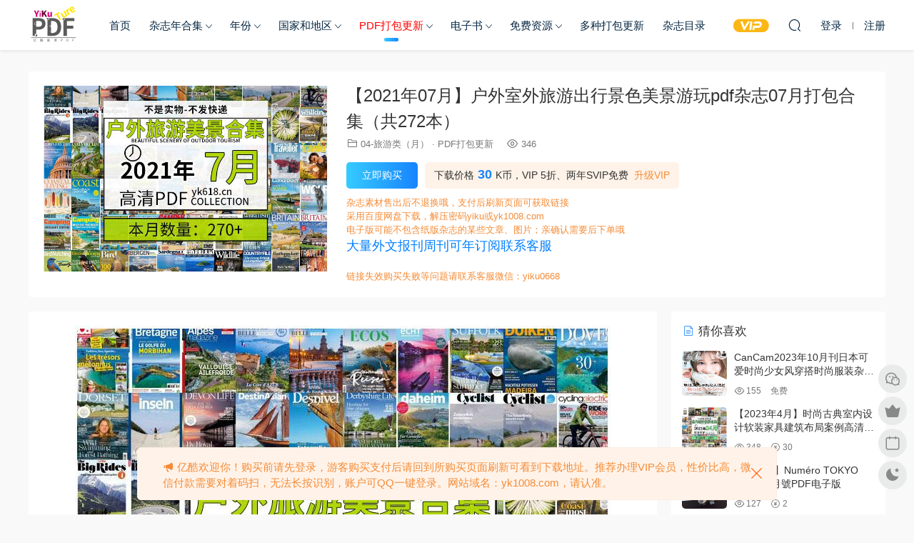

--- FILE ---
content_type: text/html; charset=UTF-8
request_url: http://yk1008.com/6378/
body_size: 13029
content:
<!DOCTYPE HTML>
<html lang="zh-Hans">
<head>
  <meta charset="UTF-8">
  <meta http-equiv="X-UA-Compatible" content="IE=edge,chrome=1">
  <meta name="viewport" content="width=device-width,minimum-scale=1.0,maximum-scale=1.0,user-scalable=no"/>
  <meta name="apple-mobile-web-app-title" content="亿酷杂志网">
  <meta http-equiv="Cache-Control" content="no-siteapp">
    <title>【2021年07月】户外室外旅游出行景色美景游玩pdf杂志07月打包合集（共272本） - 亿酷杂志网</title>
  <meta name="keywords" content="旅游月合集,04-旅游类（月）,PDF打包更新">
  <meta name="description" content="【2021年07月】户外室外旅游出行景色美景游玩pdf杂志07月打包合集（共272本）">
    <link rel="shortcut icon" href="http://yk1008.com/wp-content/uploads/2022/02/logo2-e1644204106958.jpg">
  <meta name='robots' content='max-image-preview:large' />
<style id='classic-theme-styles-inline-css' type='text/css'>
/*! This file is auto-generated */
.wp-block-button__link{color:#fff;background-color:#32373c;border-radius:9999px;box-shadow:none;text-decoration:none;padding:calc(.667em + 2px) calc(1.333em + 2px);font-size:1.125em}.wp-block-file__button{background:#32373c;color:#fff;text-decoration:none}
</style>
<link rel='stylesheet' id='modown-font-css' href='http://yk1008.com/wp-content/themes/modown/static/css/fonts.css?ver=9.3' type='text/css' media='screen' />
<link rel='stylesheet' id='modown-base-css' href='http://yk1008.com/wp-content/themes/modown/static/css/base.css?ver=9.3' type='text/css' media='screen' />
<link rel='stylesheet' id='modown-style-css' href='http://yk1008.com/wp-content/themes/modown-c1/style.css?ver=9.3' type='text/css' media='screen' />
<script type="text/javascript" src="http://yk1008.com/wp-includes/js/jquery/jquery.min.js?ver=3.7.1" id="jquery-core-js"></script>
<script type="text/javascript" src="http://yk1008.com/wp-includes/js/jquery/jquery-migrate.min.js?ver=3.4.1" id="jquery-migrate-js"></script>
<link rel="https://api.w.org/" href="http://yk1008.com/wp-json/" /><link rel="alternate" title="JSON" type="application/json" href="http://yk1008.com/wp-json/wp/v2/posts/6378" />    <style type="text/css">
        /* General Calendar Table Styling */
        .satej_it_com_ajax-calendar {
            position: relative;
            width: 100%;
            border-collapse: collapse; /* Ensure borders are collapsed */
            border-radius: 8px; /* Rounded corners for the whole table */
            overflow: hidden; /* Ensures border-radius applies to content */
            box-shadow: 0 4px 12px rgba(0, 0, 0, 0.1); /* Subtle shadow for depth */
            background-color: #ffffff; /* White background for the calendar body */
            table-layout: fixed; /* Crucial for equal column widths */
        }

        /* Table Headers (Weekdays) */
        .satej_it_com_ajax-calendar th {
            background-color: #2cb2bc; /* Consistent background */
            color: #FFFFFF;
            font-weight: 600; /* Slightly bolder for emphasis */
            padding: 10px 5px; /* Increased padding for better spacing */
            text-align: center;
            font-size: 15px; /* Slightly adjusted font size */
            text-transform: uppercase; /* Make weekdays uppercase */
            letter-spacing: 0.5px;
            width: calc(100% / 7); /* Distribute width equally among 7 columns */
        }

        /* Specific top-left and top-right th for rounded corners */
        .satej_it_com_ajax-calendar thead tr:first-child th:first-child {
            border-top-left-radius: 8px;
        }
        .satej_it_com_ajax-calendar thead tr:first-child th:last-child {
            border-top-right-radius: 8px;
        }

        /* Table Cells (Days) */
        .satej_it_com_ajax-calendar td {
            border: 1px solid #e0e0e0; /* Lighter border color */
            padding: 0; /* Remove default padding from td, let inner elements handle it */
            vertical-align: middle; /* Vertically center content */
            height: 50px; /* Give cells a consistent height */
        }

        /* Links for days with posts */
        .satej_it_com_ajax-calendar tbody td a.has-post {
            background-color: #00a000; /* A slightly brighter green */
            color: #FFFFFF;
            display: flex; /* Keep flex for inner centering */
            align-items: center; /* Vertically center content */
            justify-content: center; /* Horizontally center content */
            padding: 6px 0;
            width: 100%;
            height: 100%; /* Make the link fill the cell */
            text-decoration: none; /* Remove underline */
            font-weight: bold;
            transition: background-color 0.2s ease-in-out; /* Smooth transition on hover */
        }

        .satej_it_com_ajax-calendar tbody td a.has-post:hover {
            background-color: #006400; /* Darker green on hover */
        }

        /* Spans for days without posts */
        .satej_it_com_ajax-calendar span.no-post {
            display: flex; /* Keep flex for inner centering */
            align-items: center; /* Vertically center content */
            justify-content: center; /* Horizontally center content */
            padding: 6px 0;
            width: 100%;
            height: 100%; /* Make the span fill the cell */
            color: #555555; /* Softer text color for days without posts */
        }

        /* Padding cells (empty cells) */
        .satej_it_com_ajax-calendar .pad {
            background-color: #f9f9f9; /* Slightly different background for padding cells */
        }

        /* Today's Date Styling */
        .satej_it_com_ajax-calendar td.today {
            border: 2px solid #2cb2bc; /* More prominent border for today */
        }

        .satej_it_com_ajax-calendar td.today a,
        .satej_it_com_ajax-calendar td.today span {
            background-color: #2cb2bc !important; /* Keep important to override other backgrounds */
            color: #FFFFFF;
            font-weight: bold;
        }

        /* Navigation (Top) */
        .satej_it_com_ajax-calendar .calendar-nav-top {
            background-color: #2cb2bc; /* Consistent background */
            padding: 10px 0; /* Add padding */
            border-bottom: 1px solid #259fa8; /* Subtle separator */
        }

        .satej_it_com_ajax-calendar .calendar-nav-top div {
            display: flex;
            justify-content: space-between; /* Changed to space-between for better distribution */
            align-items: center;
            padding: 0 15px; /* Add horizontal padding inside the nav */
        }

        .satej_it_com_ajax-calendar .calendar-nav-top a {
            color: #FFFFFF;
            font-size: 20px; /* Slightly smaller for better balance */
            text-decoration: none;
            padding: 5px 10px;
            border-radius: 4px;
            transition: background-color 0.2s ease-in-out;
        }

        .satej_it_com_ajax-calendar .calendar-nav-top a:hover {
            background-color: rgba(255, 255, 255, 0.2); /* Subtle hover effect */
        }

        .satej_it_com_ajax-calendar .calendar-nav-top .current-month-link {
            font-size: 22px; /* Emphasize current month */
            font-weight: bold;
            color: #FFFFFF;
            text-decoration: none;
            cursor: pointer; /* Indicate it's clickable */
        }

        /* Navigation (Bottom) */
        .satej_it_com_ajax-calendar tfoot td {
            border: none; /* Remove borders from footer cells */
            padding: 0; /* Remove default padding */
        }

        .satej_it_com_ajax-calendar tfoot td a {
            background-color: #2cb2bc; /* Consistent background */
            color: #FFFFFF;
            display: block;
            padding: 10px 0; /* More padding for better touch targets */
            width: 100% !important;
            text-decoration: none;
            font-weight: bold;
            transition: background-color 0.2s ease-in-out;
        }

        .satej_it_com_ajax-calendar tfoot td a:hover {
            background-color: #259fa8; /* Slightly darker on hover */
        }

        .satej_it_com_ajax-calendar tfoot .nav-prev {
            text-align: left;
            border-bottom-left-radius: 8px; /* Rounded corner */
            overflow: hidden; /* Ensure radius applies */
        }

        .satej_it_com_ajax-calendar tfoot .nav-next {
            text-align: right;
            border-bottom-right-radius: 8px; /* Rounded corner */
            overflow: hidden; /* Ensure radius applies */
        }

        .satej_it_com_ajax-calendar tfoot .nav-prev a {
            padding-left: 15px; /* Adjust padding for text alignment */
        }

        .satej_it_com_ajax-calendar tfoot .nav-next a {
            padding-right: 15px; /* Adjust padding for text alignment */
        }


        /* Dropdown Selectors */
        #ajax_ac_widget .select_ca {
            margin-bottom: 10px; /* Add some space below dropdowns */
            display: flex; /* Use flexbox for better alignment of dropdowns */
            justify-content: space-between; /* Distribute items */
            gap: 10px; /* Space between dropdowns */
            flex-wrap: wrap; /* Allow wrapping on small screens */
        }

        #ajax_ac_widget #my_month,
        #ajax_ac_widget #my_year {
            /* Remove floats as flexbox is used on parent */
            float: none;
            flex-grow: 1; /* Allow dropdowns to grow and fill space */
            padding: 8px 12px;
            border: 1px solid #ccc;
            border-radius: 5px;
            background-color: #f9f9f9;
            font-size: 16px;
            cursor: pointer;
            -webkit-appearance: none; /* Remove default dropdown arrow */
            -moz-appearance: none;
            appearance: none;
            background-image: url('data:image/svg+xml;charset=US-ASCII,%3Csvg%20xmlns%3D%22http%3A%2F%2Fwww.w3.org%2F2000%2Fsvg%22%20width%3D%22292.4%22%20height%3D%22292.4%22%3E%3Cpath%20fill%3D%22%23000%22%20d%3D%22M287%2C114.7L158.4%2C243.3c-2.8%2C2.8-6.1%2C4.2-9.5%2C4.2s-6.7-1.4-9.5-4.2L5.4%2C114.7C2.6%2C111.9%2C1.2%2C108.6%2C1.2%2C105.2s1.4-6.7%2C4.2-9.5l14.7-14.7c2.8-2.8%2C6.1-4.2%2C9.5-4.2s6.7%2C1.4%2C9.5%2C4.2l111.2%2C111.2L253.3%2C81c2.8-2.8%2C6.1-4.2%2C9.5-4.2s6.7%2C1.4%2C9.5%2C4.2l14.7%2C14.7c2.8%2C2.8%2C4.2%2C6.1%2C4.2%2C9.5S289.8%2C111.9%2C287%2C114.7z%22%2F%3E%3C%2Fsvg%3E');
            background-repeat: no-repeat;
            background-position: right 10px center;
            background-size: 12px;
            padding-right: 30px; /* Make space for the custom arrow */
        }

        /* Clearfix for floats (if still needed, though flexbox mitigates) */
        .clear {
            clear: both;
        }

        /* Loading Indicator */
        .aj-loging {
            position: absolute;
            top: 0; /* Cover the whole calendar area */
            left: 0;
            width: 100%;
            height: 100%;
            background-color: rgba(255, 255, 255, 0.7); /* Semi-transparent white overlay */
            display: flex; /* Use flexbox to center content */
            align-items: center;
            justify-content: center;
            z-index: 10; /* Ensure it's on top */
            border-radius: 8px; /* Match calendar border-radius */
        }

        .aj-loging img {
            max-width: 50px; /* Adjust size of loading GIF */
            max-height: 50px;
        }
    </style>
    <style id="erphpdown-custom"></style>
    <script>var $ = jQuery;</script>
  <style>
  :root{--theme-color: #1784ff;--theme-color2: #36cbff;--theme-radius: 5px;}    .grids .grid .img{height: 285px;}
    .widget-postlist .hasimg li{padding-left: calc(63px + 10px);}
    .widget-postlist .hasimg li .img{width:63px;}
    @media (max-width: 1230px){
      .grids .grid .img{height: 232.5px;}
    }
    @media (max-width: 1024px){
      .grids .grid .img{height: 285px;}
    }
    @media (max-width: 925px){
      .grids .grid .img{height: 232.5px;}
    }
    @media (max-width: 768px){
      .grids .grid .img{height: 285px;}
    }
    @media (max-width: 620px){
      .grids .grid .img{height: 232.5px;}
    }
    @media (max-width: 480px){
      .grids .grid .img{height: 180px;}
    }
        .nav-main > li, .nav-main > li > a, .nav-right a{color:#062743;}
    body.night .nav-main > li, body.night .nav-main > li > a, body.night .nav-right a{color:#999;}
    @media (max-width: 768px){
      .nav-right .nav-button a {color: #062743;}
    }
    .banner:after, body.home .swiper-container-fullwidth .swiper-slide:after{content:"";position:absolute;top:0;bottom:0;left:0;right:0;background:linear-gradient(180deg,rgba(0,0,0,.38) 0,rgba(0,0,0,.38) 3.5%,rgba(0,0,0,.379) 7%,rgba(0,0,0,.377) 10.35%,rgba(0,0,0,.375) 13.85%,rgba(0,0,0,.372) 17.35%,rgba(0,0,0,.369) 20.85%,rgba(0,0,0,.366) 24.35%,rgba(0,0,0,.364) 27.85%,rgba(0,0,0,.361) 31.35%,rgba(0,0,0,.358) 34.85%,rgba(0,0,0,.355) 38.35%,rgba(0,0,0,.353) 41.85%,rgba(0,0,0,.351) 45.35%,rgba(0,0,0,.35) 48.85%,rgba(0,0,0,.353) 52.35%,rgba(0,0,0,.36) 55.85%,rgba(0,0,0,.371) 59.35%,rgba(0,0,0,.385) 62.85%,rgba(0,0,0,.402) 66.35%,rgba(0,0,0,.42) 69.85%,rgba(0,0,0,.44) 73.35%,rgba(0,0,0,.46) 76.85%,rgba(0,0,0,.48) 80.35%,rgba(0,0,0,.498) 83.85%,rgba(0,0,0,.515) 87.35%,rgba(0,0,0,.529) 90.85%,rgba(0,0,0,.54) 94.35%,rgba(0,0,0,.547) 97.85%,rgba(0,0,0,.55));z-index:9}
      .grids .grid h3 a{height: 40px;-webkit-line-clamp:2;}
    .grids .audio .title{line-height: 25px;}
      .grids .grid h3 a, .lists .list h3 a, .lists .grid h3 a, .home-blogs ul li h3 a{font-weight:600;}
      .grids .grid .grid-meta .price .fee, .lists .grid .grid-meta .price .fee, .lists .list .list-meta .price .fee, .grids .list .list-meta .price .fee, .grids .grid .cat .price .fee{background: #21b1ce;}
      .erphpdown-box, .erphpdown, .article-content .erphpdown-content-vip{background: transparent !important;border: 2px dashed var(--theme-color);}
    .erphpdown-box .erphpdown-title{display: inline-block;}
  .logo{width:70px;}@media (max-width: 1024px){.logo, .logo a {width: 60px;height: 60px;}}.footer-fixed-nav a{width: 20%}@media (max-width: 768px){.sitetips-default{bottom:100px;}
        .rollbar{display: none;}.rollbar{display: block;}}@media (max-width:480px){}</style></head>
<body class="post-template-default single single-post postid-6378 single-format-standard">
<header class="header">
  <div class="container clearfix">

    
    <div class="logo">
            <a style="background-image:url(http://yk1008.com/wp-content/uploads/2022/02/亿酷logo-副本.png)" href="http://yk1008.com" title="亿酷杂志网">亿酷杂志网</a>
          </div>

    <ul class="nav-main">
      <li id="menu-item-52" class="menu-item menu-item-type-custom menu-item-object-custom menu-item-home menu-item-52"><a href="http://yk1008.com/">首页</a></li>
<li id="menu-item-61" class="menu-item menu-item-type-taxonomy menu-item-object-category menu-item-has-children menu-item-61"><a href="http://yk1008.com/category/magazines-full-year-compilation/">杂志年合集</a>
<ul class="sub-menu">
	<li id="menu-item-67" class="menu-item menu-item-type-taxonomy menu-item-object-category menu-item-67"><a href="http://yk1008.com/category/magazines-full-year-compilation/fashion-full-year/">时尚美容服饰</a></li>
	<li id="menu-item-63" class="menu-item menu-item-type-taxonomy menu-item-object-category menu-item-63"><a href="http://yk1008.com/category/magazines-full-year-compilation/interior-design/">家居室内软装</a></li>
	<li id="menu-item-68" class="menu-item menu-item-type-taxonomy menu-item-object-category menu-item-68"><a href="http://yk1008.com/category/magazines-full-year-compilation/food-full-year/">生活美食食物</a></li>
	<li id="menu-item-66" class="menu-item menu-item-type-taxonomy menu-item-object-category menu-item-66"><a href="http://yk1008.com/category/magazines-full-year-compilation/outdoor-tourism-full-year/">旅行徒步户外</a></li>
	<li id="menu-item-71" class="menu-item menu-item-type-taxonomy menu-item-object-category menu-item-71"><a href="http://yk1008.com/category/magazines-full-year-compilation/art-painting-design/">艺术绘画文化</a></li>
	<li id="menu-item-15962" class="menu-item menu-item-type-taxonomy menu-item-object-category menu-item-15962"><a href="http://yk1008.com/category/magazines-full-year-compilation/family-and-kids/">家庭教育儿童</a></li>
	<li id="menu-item-65" class="menu-item menu-item-type-taxonomy menu-item-object-category menu-item-65"><a href="http://yk1008.com/category/magazines-full-year-compilation/photography-full-year/">摄影拍摄图像</a></li>
	<li id="menu-item-72" class="menu-item menu-item-type-taxonomy menu-item-object-category menu-item-72"><a href="http://yk1008.com/category/magazines-full-year-compilation/garden-full-year/">花园种植园艺</a></li>
	<li id="menu-item-64" class="menu-item menu-item-type-taxonomy menu-item-object-category menu-item-64"><a href="http://yk1008.com/category/magazines-full-year-compilation/architectural-design-full-year/">建筑构造结构</a></li>
	<li id="menu-item-62" class="menu-item menu-item-type-taxonomy menu-item-object-category menu-item-62"><a href="http://yk1008.com/category/magazines-full-year-compilation/landscape-full-year/">园林景观布局</a></li>
</ul>
</li>
<li id="menu-item-112" class="menu-item menu-item-type-taxonomy menu-item-object-category menu-item-has-children menu-item-112"><a href="http://yk1008.com/category/year/">年份</a>
<ul class="sub-menu">
	<li id="menu-item-37618" class="menu-item menu-item-type-taxonomy menu-item-object-category menu-item-37618"><a href="http://yk1008.com/category/year/2026/">2026年合集</a></li>
	<li id="menu-item-28986" class="menu-item menu-item-type-taxonomy menu-item-object-category menu-item-28986"><a href="http://yk1008.com/category/year/2025/">2025年合集</a></li>
	<li id="menu-item-20035" class="menu-item menu-item-type-taxonomy menu-item-object-category menu-item-20035"><a href="http://yk1008.com/category/year/2024/">2024年合集</a></li>
	<li id="menu-item-14167" class="menu-item menu-item-type-taxonomy menu-item-object-category menu-item-14167"><a href="http://yk1008.com/category/year/2023/">2023年合集</a></li>
	<li id="menu-item-7788" class="menu-item menu-item-type-taxonomy menu-item-object-category menu-item-7788"><a href="http://yk1008.com/category/year/2022/">2022年合集</a></li>
	<li id="menu-item-5792" class="menu-item menu-item-type-taxonomy menu-item-object-category menu-item-5792"><a href="http://yk1008.com/category/year/2021/">2021年合集</a></li>
	<li id="menu-item-1096" class="menu-item menu-item-type-taxonomy menu-item-object-category menu-item-1096"><a href="http://yk1008.com/category/year/2020/">2020年合集</a></li>
	<li id="menu-item-1095" class="menu-item menu-item-type-taxonomy menu-item-object-category menu-item-1095"><a href="http://yk1008.com/category/year/2019/">2019年合集</a></li>
	<li id="menu-item-1094" class="menu-item menu-item-type-taxonomy menu-item-object-category menu-item-1094"><a href="http://yk1008.com/category/year/2018/">2018年合集</a></li>
	<li id="menu-item-1093" class="menu-item menu-item-type-taxonomy menu-item-object-category menu-item-1093"><a href="http://yk1008.com/category/year/2017/">2017年合集</a></li>
	<li id="menu-item-1092" class="menu-item menu-item-type-taxonomy menu-item-object-category menu-item-1092"><a href="http://yk1008.com/category/year/2016/">2016年之前合集</a></li>
</ul>
</li>
<li id="menu-item-89" class="menu-item menu-item-type-taxonomy menu-item-object-category menu-item-has-children menu-item-89"><a href="http://yk1008.com/category/area/">国家和地区</a>
<ul class="sub-menu">
	<li id="menu-item-90" class="menu-item menu-item-type-taxonomy menu-item-object-category menu-item-90"><a href="http://yk1008.com/category/chinese/"><a href="http://yk1008.com/category/zhongwen"><font color="#007FFF">中文</font></a></a></li>
	<li id="menu-item-166" class="menu-item menu-item-type-taxonomy menu-item-object-category menu-item-166"><a href="http://yk1008.com/category/japan/"><a href="http://yk1008.com/category/area/jp"><font color="#FF0000">日本</font></a></a></li>
	<li id="menu-item-28185" class="menu-item menu-item-type-taxonomy menu-item-object-category menu-item-28185"><a href="http://yk1008.com/category/area/south-korea/">韩国</a></li>
	<li id="menu-item-96" class="menu-item menu-item-type-taxonomy menu-item-object-category menu-item-96"><a href="http://yk1008.com/category/area/usa/">美国</a></li>
	<li id="menu-item-97" class="menu-item menu-item-type-taxonomy menu-item-object-category menu-item-97"><a href="http://yk1008.com/category/area/uk/">英国</a></li>
	<li id="menu-item-95" class="menu-item menu-item-type-taxonomy menu-item-object-category menu-item-95"><a href="http://yk1008.com/category/area/australia/">澳大利亚</a></li>
	<li id="menu-item-165" class="menu-item menu-item-type-taxonomy menu-item-object-category menu-item-165"><a href="http://yk1008.com/category/area/german/">德国</a></li>
	<li id="menu-item-94" class="menu-item menu-item-type-taxonomy menu-item-object-category menu-item-94"><a href="http://yk1008.com/category/area/france/">法国</a></li>
	<li id="menu-item-93" class="menu-item menu-item-type-taxonomy menu-item-object-category menu-item-93"><a href="http://yk1008.com/category/area/italy/">意大利</a></li>
	<li id="menu-item-1100" class="menu-item menu-item-type-taxonomy menu-item-object-category menu-item-1100"><a href="http://yk1008.com/category/area/south-africa/">南非</a></li>
	<li id="menu-item-1097" class="menu-item menu-item-type-taxonomy menu-item-object-category menu-item-1097"><a href="http://yk1008.com/category/area/india/">印度</a></li>
	<li id="menu-item-1098" class="menu-item menu-item-type-taxonomy menu-item-object-category menu-item-1098"><a href="http://yk1008.com/category/area/singapore/">新加坡</a></li>
	<li id="menu-item-1099" class="menu-item menu-item-type-taxonomy menu-item-object-category menu-item-1099"><a href="http://yk1008.com/category/area/canada/">加拿大</a></li>
	<li id="menu-item-1101" class="menu-item menu-item-type-taxonomy menu-item-object-category menu-item-1101"><a href="http://yk1008.com/category/area/netherlands/">荷兰</a></li>
	<li id="menu-item-1102" class="menu-item menu-item-type-taxonomy menu-item-object-category menu-item-1102"><a href="http://yk1008.com/category/area/spain/">西班牙</a></li>
</ul>
</li>
<li id="menu-item-4466" class="menu-item menu-item-type-taxonomy menu-item-object-category current-post-ancestor current-menu-parent current-post-parent menu-item-has-children menu-item-4466"><a href="http://yk1008.com/category/month/"><font color="#FF0000">PDF打包更新</font></a>
<ul class="sub-menu">
	<li id="menu-item-4468" class="menu-item menu-item-type-taxonomy menu-item-object-category menu-item-4468"><a href="http://yk1008.com/category/fashion-fashion-month/">01-时尚类（月）</a></li>
	<li id="menu-item-4467" class="menu-item menu-item-type-taxonomy menu-item-object-category menu-item-4467"><a href="http://yk1008.com/category/interior-design-month/">02-室内类（月）</a></li>
	<li id="menu-item-6216" class="menu-item menu-item-type-taxonomy menu-item-object-category menu-item-6216"><a href="http://yk1008.com/category/gourmet-cuisine/">03-美食类（月）</a></li>
	<li id="menu-item-6268" class="menu-item menu-item-type-taxonomy menu-item-object-category current-post-ancestor current-menu-parent current-post-parent menu-item-6268"><a href="http://yk1008.com/category/outdoor-tourism/">04-旅游类（月）</a></li>
	<li id="menu-item-7515" class="menu-item menu-item-type-taxonomy menu-item-object-category menu-item-7515"><a href="http://yk1008.com/category/creative-art/">07-艺术类（月）</a></li>
	<li id="menu-item-10163" class="menu-item menu-item-type-taxonomy menu-item-object-category menu-item-10163"><a href="http://yk1008.com/category/childrens-reading-related/">09-儿童类（月）</a></li>
	<li id="menu-item-6270" class="menu-item menu-item-type-taxonomy menu-item-object-category menu-item-6270"><a href="http://yk1008.com/category/take-a-picture/">10-摄影类（月）</a></li>
	<li id="menu-item-6269" class="menu-item menu-item-type-taxonomy menu-item-object-category menu-item-6269"><a href="http://yk1008.com/category/plant-flowers-in-the-garden/">11-花园类（月）</a></li>
</ul>
</li>
<li id="menu-item-58" class="menu-item menu-item-type-taxonomy menu-item-object-category menu-item-has-children menu-item-58"><a href="http://yk1008.com/category/ebook/">电子书</a>
<ul class="sub-menu">
	<li id="menu-item-6257" class="menu-item menu-item-type-taxonomy menu-item-object-category menu-item-6257"><a href="http://yk1008.com/category/ebook/00-elearning-video/">00-视频学习</a></li>
	<li id="menu-item-60" class="menu-item menu-item-type-taxonomy menu-item-object-category menu-item-60"><a href="http://yk1008.com/category/ebook/01-painting/">01-绘画基础</a></li>
	<li id="menu-item-164" class="menu-item menu-item-type-taxonomy menu-item-object-category menu-item-164"><a href="http://yk1008.com/category/ebook/04-art-works-design-history/">04-艺术作品设计史</a></li>
	<li id="menu-item-10798" class="menu-item menu-item-type-taxonomy menu-item-object-category menu-item-10798"><a href="http://yk1008.com/category/ebook/05-cooking/">05-烹饪综合食谱</a></li>
	<li id="menu-item-6772" class="menu-item menu-item-type-taxonomy menu-item-object-category menu-item-6772"><a href="http://yk1008.com/category/ebook/10-garden/">10-园艺花草植物</a></li>
	<li id="menu-item-6781" class="menu-item menu-item-type-taxonomy menu-item-object-category menu-item-6781"><a href="http://yk1008.com/category/ebook/11-urban-landscape-planning/">11-城市景观规划</a></li>
	<li id="menu-item-59" class="menu-item menu-item-type-taxonomy menu-item-object-category menu-item-59"><a href="http://yk1008.com/category/ebook/12-interior/">12-家居软装装饰</a></li>
	<li id="menu-item-5193" class="menu-item menu-item-type-taxonomy menu-item-object-category menu-item-5193"><a href="http://yk1008.com/category/ebook/10-architectural-space/">13-建筑结构空间</a></li>
	<li id="menu-item-5989" class="menu-item menu-item-type-taxonomy menu-item-object-category menu-item-5989"><a href="http://yk1008.com/category/ebook/15-photography/">15-摄影相机</a></li>
	<li id="menu-item-6423" class="menu-item menu-item-type-taxonomy menu-item-object-category menu-item-6423"><a href="http://yk1008.com/category/ebook/19-educational-learning/">19-文化教育学习</a></li>
	<li id="menu-item-10677" class="menu-item menu-item-type-taxonomy menu-item-object-category menu-item-10677"><a href="http://yk1008.com/category/ebook/soft-outfit/">42-软装家具手册</a></li>
</ul>
</li>
<li id="menu-item-10713" class="menu-item menu-item-type-taxonomy menu-item-object-category menu-item-has-children menu-item-10713"><a href="http://yk1008.com/category/free/">免费资源</a>
<ul class="sub-menu">
	<li id="menu-item-123" class="menu-item menu-item-type-taxonomy menu-item-object-category menu-item-123"><a href="http://yk1008.com/category/free/free-magazines/">免费杂志</a></li>
	<li id="menu-item-10724" class="menu-item menu-item-type-taxonomy menu-item-object-category menu-item-10724"><a href="http://yk1008.com/category/free/the-new-yorker/">The New Yorker</a></li>
</ul>
</li>
<li id="menu-item-37033" class="menu-item menu-item-type-taxonomy menu-item-object-category menu-item-37033"><a href="http://yk1008.com/category/full-year/">多种打包更新</a></li>
<li id="menu-item-10495" class="menu-item menu-item-type-post_type menu-item-object-page menu-item-10495"><a href="http://yk1008.com/daohang/">杂志目录</a></li>
    </ul>

    
    <ul class="nav-right">
                  <li class="nav-vip">
        <a href="http://yk1008.com/vip/"><i class="icon icon-vip-s"></i></a>
      </li>
                                    <li class="nav-search">
        <a href="javascript:;" class="search-loader" title="搜索"><i class="icon icon-search"></i></a>
      </li>
                    <li class="nav-login no"><a href="http://yk1008.com/login/?redirect_to=http://yk1008.com/6378/" class="signin-loader" rel="nofollow"><i class="icon icon-user"></i><span>登录</span></a><b class="nav-line"></b><a href="http://yk1008.com/login/?action=register&redirect_to=http://yk1008.com/6378/" class="signup-loader" rel="nofollow"><span>注册</span></a></li>
                    <li class="nav-button"><a href="javascript:;" class="nav-loader"><i class="icon icon-menu"></i></a></li>
          </ul>

  </div>
</header>


<div class="search-wrap">
  <div class="container search-wrap-container">
    <form action="http://yk1008.com/" class="search-form" method="get">
            <input autocomplete="off" class="search-input" name="s" placeholder="输入关键字回车" type="text">
      <button class="search-btn" type="submit"><i class="icon icon-search"></i>搜索</button>
      <i class="icon icon-close"></i>
      <input type="hidden" name="cat" class="search-cat-val">
          </form>
  </div>
</div><div class="main">
		<div class="container clearfix">
						<div class="article-header-box clearfix">
	<div class="header-box-img">
		<img  src="http://yk1008.com/wp-content/uploads/2021/07/户外旅游21年07月更新.jpg" class="thumb" alt="【2021年07月】户外室外旅游出行景色美景游玩pdf杂志07月打包合集（共272本）">
	</div>
	<div class="header-box-con">
		<div class="article-header">	<h1 class="article-title">【2021年07月】户外室外旅游出行景色美景游玩pdf杂志07月打包合集（共272本）</h1>
	<div class="article-meta">
						<span class="item item-cats"><i class="icon icon-cat"></i> <a href="http://yk1008.com/category/outdoor-tourism/">04-旅游类（月）</a> · <a href="http://yk1008.com/category/month/">PDF打包更新</a></span>		<span class="item"><i class="icon icon-eye"></i> 346</span>							</div>
</div>						<div class="erphpdown erphpdown-header-box" id="erphpdown" style="display:block"><span class="erphpdown-title">资源下载</span><div class="erphpdown-fee"><div class="erphpdown-box-tips">下载价格<span class="erphpdown-price">30</span>K币，VIP 5折、两年SVIP免费<a href="http://yk1008.com/user-2/?action=vip" target="_blank" class="erphpdown-vip erphpdown-vip-loader">升级VIP</a></div><a class="erphpdown-iframe erphpdown-buy erphpdown-btn-large" href=http://yk1008.com/wp-content/plugins/erphpdown/buy.php?postid=6378&timestamp=1769386744 target="_blank">立即购买</a></div><div class="erphpdown-tips">杂志素材售出后不退换哦，支付后刷新页面可获取链接<br>
采用百度网盘下载，解压密码yiku或yk1008.com<br>
电子版可能不包含纸版杂志的某些文章、图片；亲确认需要后下单哦<br>
<font color="#007FFF"><p style="font-size: 18px;">大量外文报刊周刊可年订阅联系客服</p></font><br>
链接失效购买失败等问题请联系客服微信：yiku0668<br></div></div>	</div>
</div>
		<div class="content-wrap">
	    	<div class="content">
	    			    			    			    			    		<article class="single-content">
		    		<div class="article-content clearfix">
		    					    					    					    						    						    						    						    			<p><img fetchpriority="high" decoding="async" class="aligncenter size-full wp-image-6379" src="http://yk1008.com/wp-content/uploads/2021/07/户外旅游21年07月更新.jpg" alt="" width="750" height="750" /></p>
<p><img decoding="async" class="aligncenter size-full wp-image-6380" src="http://yk1008.com/wp-content/uploads/2021/07/4-1.jpg" alt="" width="750" height="750" /> <img decoding="async" class="aligncenter size-full wp-image-6381" src="http://yk1008.com/wp-content/uploads/2021/07/1-1.jpg" alt="" width="750" height="750" /> <img loading="lazy" decoding="async" class="aligncenter size-full wp-image-6382" src="http://yk1008.com/wp-content/uploads/2021/07/2-1.jpg" alt="" width="750" height="750" /> <img loading="lazy" decoding="async" class="aligncenter size-full wp-image-6383" src="http://yk1008.com/wp-content/uploads/2021/07/3-1.jpg" alt="" width="750" height="750" /></p>
			    						    						    					    		<style>.erphpdown-box, .erphpdown-box + .article-custom-metas{display:block;}</style><div class="erphpdown-box"><span class="erphpdown-title">资源下载</span><div class="erphpdown-con clearfix"><div class="erphpdown-price">下载价格<span>30</span> K币</div><div class="erphpdown-cart"><div class="vip">VIP 5折、两年SVIP免费<a href="http://yk1008.com/user-2/?action=vip" target="_blank" class="erphpdown-vip-loader">升级VIP</a></div><a href=http://yk1008.com/wp-content/plugins/erphpdown/buy.php?postid=6378&timestamp=1769386744 class="down erphpdown-iframe">立即购买</a></div></div><div class="tips2">杂志素材售出后不退换哦，支付后刷新页面可获取链接<br>
采用百度网盘下载，解压密码yiku或yk1008.com<br>
电子版可能不包含纸版杂志的某些文章、图片；亲确认需要后下单哦<br>
<font color="#007FFF"><p style="font-size: 18px;">大量外文报刊周刊可年订阅联系客服</p></font><br>
链接失效购买失败等问题请联系客服微信：yiku0668<br></div></div>			    				    					    			<div class="article-copyright"><i class="icon icon-warning1"></i> <h4>1、为什么钱扣了而充值的K币没有到帐？</h4>
<p>先刷新页面试试，如果没有请发账号名称充值金额联系微信客服：yiku0668查核</p>
<p>客服二维码↓：<br>
<img src="http://yk1008.com/wp-content/uploads/2022/02/8c4e1d641eed01cac7b528a9a2fb80b-e1644205308777.jpg"  alt="亿酷Ture PDF" /></p><br>
<h4>2、为什么下载不了杂志？</h4>
<p>新疆等部分城市无法访问百度网盘，请核实后再购买</p>
<p><strong>下载工具请用百度网盘！</strong></p>
<h4>3、为什么下载的文件不能解压缩？</h4>
<p>或许是因为下载的文件不完整，请重新下载，或许是因为输入的解压密码不正确，请核实一下！解压密码yiku或yk1008.com</p>
<h4>4、年合集如何更新？</h4>
<p>购买最新年合集后，当年内容会持续在该百度链接里面更新的，亲只需定期重新打开链接可以获取新内容的。杂志一般每月10号左右更新一次</p>
<h4>5、PDF/MOBI/EPUB阅读工具</h4>
<p><a href="https://www.sumatrapdfreader.org/downloadafter" target="_blank" rel="noopener">PDF/MOBI/EPUB均可使用<strong>Sumatra PDF点击下载</strong></a></p>		    			</div>		            </div>
		    			<div class="article-act">
						<a href="javascript:;" class="article-collect signin-loader" title="收藏"><i class="icon icon-star"></i> <span>0</span></a>
							<a href="javascript:;" class="article-zan" data-id="6378"><i class="icon icon-zan"></i> <span>0</span></a>
		</div>
		            <div class="article-tags"><a href="http://yk1008.com/tag/%e6%97%85%e6%b8%b8%e6%9c%88%e5%90%88%e9%9b%86/" rel="tag">旅游月合集</a></div>					<div class="article-shares"><a href="javascript:;" data-url="http://yk1008.com/6378/" class="share-weixin"><i class="icon icon-weixin"></i></a><a data-share="qzone" class="share-qzone" data-url="http://yk1008.com/6378/"><i class="icon icon-qzone"></i></a><a data-share="weibo" class="share-tsina" data-url="http://yk1008.com/6378/"><i class="icon icon-weibo"></i></a><a data-share="qq" class="share-sqq" data-url="http://yk1008.com/6378/"><i class="icon icon-qq"></i></a><a data-share="douban" class="share-douban" data-url="http://yk1008.com/6378/"><i class="icon icon-douban"></i></a></div>	            </article>
	            	            	            <nav class="article-nav">
	                <span class="article-nav-prev">上一篇<br><a href="http://yk1008.com/6369/" rel="prev">【2021年07月】时尚美容服饰时装模特摆拍高清PDF杂志7月份打包（共450本）</a></span>
	                <span class="article-nav-next">下一篇<br><a href="http://yk1008.com/6385/" rel="next">【2021年07月】园艺花园室外庭院绿色植物种植pdf杂志07月打包（共91本）</a></span>
	            </nav>
	            	            	            <div class="single-related"><h3 class="related-title"><i class="icon icon-related"></i> 猜你喜欢</h3><div class="grids relateds clearfix"><div class="post grid"  data-id="37647">
    <div class="img">
        <a href="http://yk1008.com/37647/" title="【2026年01月】户外室外旅游出行景色美景游玩pdf杂志2026年01月打包合集（310+本）" target="" rel="bookmark">
        <img  src="http://yk1008.com/wp-content/uploads/2026/01/04户外旅游26年01月更新.jpg" class="thumb" alt="【2026年01月】户外室外旅游出行景色美景游玩pdf杂志2026年01月打包合集（310+本）">
                </a>
        <div class="img-cat"><a href="http://yk1008.com/category/outdoor-tourism/">04-旅游类（月）</a> · <a href="http://yk1008.com/category/month/">PDF打包更新</a></div>    </div>
    <div class="con">
        
        <div class="tag"><a href="http://yk1008.com/tag/%e6%97%85%e6%b8%b8%e6%9c%88%e5%90%88%e9%9b%86/" target="_blank">旅游月合集</a></div>
        <h3 itemprop="name headline"><a itemprop="url" rel="bookmark" href="http://yk1008.com/37647/" title="【2026年01月】户外室外旅游出行景色美景游玩pdf杂志2026年01月打包合集（310+本）" target="">【2026年01月】户外室外旅游出行景色美景游玩pdf杂志2026年01月打包合集（310+本）</a></h3>

                <div class="excerpt">

     

杂志目录



101 Places For Over 50s To Visit - 7th Edition -...</div>
        <div class="grid-meta">
            <span class="views"><i class="icon icon-eye"></i> 34</span><span class="price"><span class="fee"><i class="icon icon-money"></i> 30</span></span>        </div>

            </div>

        </div><div class="post grid"  data-id="37564">
    <div class="img">
        <a href="http://yk1008.com/37564/" title="【2025年12月】户外室外旅游出行景色美景游玩pdf杂志2025年12月打包合集（210+本）" target="" rel="bookmark">
        <img  src="http://yk1008.com/wp-content/uploads/2025/12/04户外旅游25年12月更新.jpg" class="thumb" alt="【2025年12月】户外室外旅游出行景色美景游玩pdf杂志2025年12月打包合集（210+本）">
                </a>
        <div class="img-cat"><a href="http://yk1008.com/category/outdoor-tourism/">04-旅游类（月）</a> · <a href="http://yk1008.com/category/month/">PDF打包更新</a></div>    </div>
    <div class="con">
        
        <div class="tag"><a href="http://yk1008.com/tag/%e6%97%85%e6%b8%b8%e6%9c%88%e5%90%88%e9%9b%86/" target="_blank">旅游月合集</a></div>
        <h3 itemprop="name headline"><a itemprop="url" rel="bookmark" href="http://yk1008.com/37564/" title="【2025年12月】户外室外旅游出行景色美景游玩pdf杂志2025年12月打包合集（210+本）" target="">【2025年12月】户外室外旅游出行景色美景游玩pdf杂志2025年12月打包合集（210+本）</a></h3>

                <div class="excerpt">

   

杂志目录



¡Hola! Especial Viajes - Número 16022 2025西班牙.p...</div>
        <div class="grid-meta">
            <span class="views"><i class="icon icon-eye"></i> 66</span><span class="price"><span class="fee"><i class="icon icon-money"></i> 30</span></span>        </div>

            </div>

        </div><div class="post grid"  data-id="37484">
    <div class="img">
        <a href="http://yk1008.com/37484/" title="【2025年11月】户外室外旅游出行景色美景游玩pdf杂志2025年11月打包合集（200+本）" target="" rel="bookmark">
        <img  src="http://yk1008.com/wp-content/uploads/2025/11/04户外旅游25年11月更新-1.jpg" class="thumb" alt="【2025年11月】户外室外旅游出行景色美景游玩pdf杂志2025年11月打包合集（200+本）">
                </a>
        <div class="img-cat"><a href="http://yk1008.com/category/outdoor-tourism/">04-旅游类（月）</a> · <a href="http://yk1008.com/category/month/">PDF打包更新</a></div>    </div>
    <div class="con">
        
        <div class="tag"><a href="http://yk1008.com/tag/%e6%97%85%e6%b8%b8%e6%9c%88%e5%90%88%e9%9b%86/" target="_blank">旅游月合集</a></div>
        <h3 itemprop="name headline"><a itemprop="url" rel="bookmark" href="http://yk1008.com/37484/" title="【2025年11月】户外室外旅游出行景色美景游玩pdf杂志2025年11月打包合集（200+本）" target="">【2025年11月】户外室外旅游出行景色美景游玩pdf杂志2025年11月打包合集（200+本）</a></h3>

                <div class="excerpt">

   

杂志目录：



101 Epic Adventures - 4th Ed 2025.pdf
97.9 MB
...</div>
        <div class="grid-meta">
            <span class="views"><i class="icon icon-eye"></i> 55</span><span class="price"><span class="fee"><i class="icon icon-money"></i> 30</span></span>        </div>

            </div>

        </div><div class="post grid"  data-id="37353">
    <div class="img">
        <a href="http://yk1008.com/37353/" title="【2025年10月】户外室外旅游出行景色美景游玩pdf杂志2025年10月打包合集（190+本）" target="" rel="bookmark">
        <img  src="http://yk1008.com/wp-content/uploads/2025/10/04户外旅游25年10月更新.jpg" class="thumb" alt="【2025年10月】户外室外旅游出行景色美景游玩pdf杂志2025年10月打包合集（190+本）">
                </a>
        <div class="img-cat"><a href="http://yk1008.com/category/outdoor-tourism/">04-旅游类（月）</a> · <a href="http://yk1008.com/category/month/">PDF打包更新</a></div>    </div>
    <div class="con">
        
        <div class="tag"><a href="http://yk1008.com/tag/%e6%97%85%e6%b8%b8%e6%9c%88%e5%90%88%e9%9b%86/" target="_blank">旅游月合集</a></div>
        <h3 itemprop="name headline"><a itemprop="url" rel="bookmark" href="http://yk1008.com/37353/" title="【2025年10月】户外室外旅游出行景色美景游玩pdf杂志2025年10月打包合集（190+本）" target="">【2025年10月】户外室外旅游出行景色美景游玩pdf杂志2025年10月打包合集（190+本）</a></h3>

                <div class="excerpt">

    

杂志目录：



360° HeimatReisen Nr.3 2025德语.pdf
95.8 MB
...</div>
        <div class="grid-meta">
            <span class="views"><i class="icon icon-eye"></i> 77</span><span class="price"><span class="fee"><i class="icon icon-money"></i> 30</span></span>        </div>

            </div>

        </div><div class="post grid"  data-id="37173">
    <div class="img">
        <a href="http://yk1008.com/37173/" title="【2025年9月】户外室外旅游出行景色美景游玩pdf杂志2025年9月打包合集（190+本）" target="" rel="bookmark">
        <img  src="http://yk1008.com/wp-content/uploads/2025/09/04户外旅游25年09月更新.jpg" class="thumb" alt="【2025年9月】户外室外旅游出行景色美景游玩pdf杂志2025年9月打包合集（190+本）">
                </a>
        <div class="img-cat"><a href="http://yk1008.com/category/outdoor-tourism/">04-旅游类（月）</a> · <a href="http://yk1008.com/category/month/">PDF打包更新</a></div>    </div>
    <div class="con">
        
        <div class="tag"><a href="http://yk1008.com/tag/%e6%97%85%e6%b8%b8%e6%9c%88%e5%90%88%e9%9b%86/" target="_blank">旅游月合集</a></div>
        <h3 itemprop="name headline"><a itemprop="url" rel="bookmark" href="http://yk1008.com/37173/" title="【2025年9月】户外室外旅游出行景色美景游玩pdf杂志2025年9月打包合集（190+本）" target="">【2025年9月】户外室外旅游出行景色美景游玩pdf杂志2025年9月打包合集（190+本）</a></h3>

                <div class="excerpt">

  

杂志目录：



¿Que Pasa Vegas - 08.2025西班牙.pdf
69.1 MB

...</div>
        <div class="grid-meta">
            <span class="views"><i class="icon icon-eye"></i> 132</span><span class="price"><span class="fee"><i class="icon icon-money"></i> 30</span></span>        </div>

            </div>

        </div><div class="post grid"  data-id="37075">
    <div class="img">
        <a href="http://yk1008.com/37075/" title="【2025年8月】户外室外旅游出行景色美景游玩pdf杂志2025年8月打包合集（220+本）" target="" rel="bookmark">
        <img  src="http://yk1008.com/wp-content/uploads/2025/08/04户外旅游25年08月更新.jpg" class="thumb" alt="【2025年8月】户外室外旅游出行景色美景游玩pdf杂志2025年8月打包合集（220+本）">
                </a>
        <div class="img-cat"><a href="http://yk1008.com/category/outdoor-tourism/">04-旅游类（月）</a> · <a href="http://yk1008.com/category/month/">PDF打包更新</a></div>    </div>
    <div class="con">
        
        <div class="tag"><a href="http://yk1008.com/tag/%e6%97%85%e6%b8%b8%e6%9c%88%e5%90%88%e9%9b%86/" target="_blank">旅游月合集</a></div>
        <h3 itemprop="name headline"><a itemprop="url" rel="bookmark" href="http://yk1008.com/37075/" title="【2025年8月】户外室外旅游出行景色美景游玩pdf杂志2025年8月打包合集（220+本）" target="">【2025年8月】户外室外旅游出行景色美景游玩pdf杂志2025年8月打包合集（220+本）</a></h3>

                <div class="excerpt">

   

杂志目录：



旅行読売 2025年 08月号日本.pdf
41.9 MB


旅...</div>
        <div class="grid-meta">
            <span class="views"><i class="icon icon-eye"></i> 160</span><span class="price"><span class="fee"><i class="icon icon-money"></i> 30</span></span>        </div>

            </div>

        </div></div><script>var relateImgWidth = jQuery(".single-related .grids .grid .img").width();jQuery(".single-related .grids .grid .img").height(relateImgWidth*1);</script></div>	            <div class="single-comment">
	<h3 class="comments-title" id="comments">
		<i class="icon icon-comments"></i> 评论<small>0</small>
	</h3>
	<div id="respond" class="comments-respond no_webshot">
				<div class="comment-signarea">请先 <a href="javascript:;" class="signin-loader">登录</a></div>
			</div>
	</div>



	            	    	</div>
	    </div>
		<aside class="sidebar">
	<div class="theiaStickySidebar">
	
	<div class="widget widget-postlist"><h3><i class="icon icon-posts"></i> 猜你喜欢</h3><ul class="clearfix hasimg">        <li>
                    <a href="http://yk1008.com/19954/" title="CanCam2023年10月刊日本可爱时尚少女风穿搭时尚服装杂志pdf电子版免费下载" target="" rel="bookmark" class="img">
		    <img src="http://yk1008.com/wp-content/uploads/2023/11/CanCam202310日本_1.jpeg" class="thumb" alt="CanCam2023年10月刊日本可爱时尚少女风穿搭时尚服装杂志pdf电子版免费下载">
		  </a>
		  		            <h4><a href="http://yk1008.com/19954/" target="" title="CanCam2023年10月刊日本可爱时尚少女风穿搭时尚服装杂志pdf电子版免费下载">CanCam2023年10月刊日本可爱时尚少女风穿搭时尚服装杂志pdf电子版免费下载</a></h4>
          <p class="meta">
          	          	<span class="views"><i class="icon icon-eye"></i> 155</span>          	<span class="price"><span class="fee">免费</span></span>          </p>
                  </li>
		        <li>
                    <a href="http://yk1008.com/18003/" title="【2023年4月】时尚古典室内设计软装家具建筑布局案例高清pdf杂志2023年4月打包（280+本）" target="" rel="bookmark" class="img">
		    <img src="http://yk1008.com/wp-content/uploads/2023/04/02室内设计23年04月更新.jpg" class="thumb" alt="【2023年4月】时尚古典室内设计软装家具建筑布局案例高清pdf杂志2023年4月打包（280+本）">
		  </a>
		  		            <h4><a href="http://yk1008.com/18003/" target="" title="【2023年4月】时尚古典室内设计软装家具建筑布局案例高清pdf杂志2023年4月打包（280+本）">【2023年4月】时尚古典室内设计软装家具建筑布局案例高清pdf杂志2023年4月打包（280+本）</a></h4>
          <p class="meta">
          	          	<span class="views"><i class="icon icon-eye"></i> 348</span>          	<span class="price"><span class="fee"><i class="icon icon-money"></i> 30</span></span>          </p>
                  </li>
		        <li>
                    <a href="http://yk1008.com/27810/" title="【日本版】Numéro TOKYO 2024/11月號PDF电子版" target="" rel="bookmark" class="img">
		    <img src="http://yk1008.com/wp-content/uploads/2024/10/Numero-TOKYO-2024_11月號0001.jpg" class="thumb" alt="【日本版】Numéro TOKYO 2024/11月號PDF电子版">
		  </a>
		  		            <h4><a href="http://yk1008.com/27810/" target="" title="【日本版】Numéro TOKYO 2024/11月號PDF电子版">【日本版】Numéro TOKYO 2024/11月號PDF电子版</a></h4>
          <p class="meta">
          	          	<span class="views"><i class="icon icon-eye"></i> 127</span>          	<span class="price"><span class="fee"><i class="icon icon-money"></i> 2</span></span>          </p>
                  </li>
		        <li>
                    <a href="http://yk1008.com/23327/" title="【台湾版】PRIME AV 新視聽 2024年02月號 第345期PDF电子版下载" target="" rel="bookmark" class="img">
		    <img src="http://yk1008.com/wp-content/uploads/2024/02/PRIME-AV-新視聽202402.jpg" class="thumb" alt="【台湾版】PRIME AV 新視聽 2024年02月號 第345期PDF电子版下载">
		  </a>
		  		            <h4><a href="http://yk1008.com/23327/" target="" title="【台湾版】PRIME AV 新視聽 2024年02月號 第345期PDF电子版下载">【台湾版】PRIME AV 新視聽 2024年02月號 第345期PDF电子版下载</a></h4>
          <p class="meta">
          	          	<span class="views"><i class="icon icon-eye"></i> 305</span>          	<span class="price"><span class="fee"><i class="icon icon-money"></i> 2</span></span>          </p>
                  </li>
		        <li>
                    <a href="http://yk1008.com/13269/" title="【美国版】《Country Living USA》2018年合集美式乡村田园室内设计生活PDF杂志（10本）" target="" rel="bookmark" class="img">
		    <img src="http://yk1008.com/wp-content/uploads/2022/10/Country-Living-USA2018-10本.jpg" class="thumb" alt="【美国版】《Country Living USA》2018年合集美式乡村田园室内设计生活PDF杂志（10本）">
		  </a>
		  		            <h4><a href="http://yk1008.com/13269/" target="" title="【美国版】《Country Living USA》2018年合集美式乡村田园室内设计生活PDF杂志（10本）">【美国版】《Country Living USA》2018年合集美式乡村田园室内设计生活PDF杂志（10本）</a></h4>
          <p class="meta">
          	          	<span class="views"><i class="icon icon-eye"></i> 208</span>          	<span class="price"><span class="fee"><i class="icon icon-money"></i> 10</span></span>          </p>
                  </li>
		        <li>
                    <a href="http://yk1008.com/30792/" title="【日本版】Fine 2025 1月號PDF电子版" target="" rel="bookmark" class="img">
		    <img src="http://yk1008.com/wp-content/uploads/2024/12/Fine-2025-1月號_001.jpg" class="thumb" alt="【日本版】Fine 2025 1月號PDF电子版">
		  </a>
		  		            <h4><a href="http://yk1008.com/30792/" target="" title="【日本版】Fine 2025 1月號PDF电子版">【日本版】Fine 2025 1月號PDF电子版</a></h4>
          <p class="meta">
          	          	<span class="views"><i class="icon icon-eye"></i> 114</span>          	<span class="price"><span class="fee"><i class="icon icon-money"></i> 2</span></span>          </p>
                  </li>
		        <li>
                    <a href="http://yk1008.com/7609/" title="【美国版】《Dwell USA》2020年合集现代住宅设计智能家居现代建筑优秀设计案例展示pdf杂志（6本）" target="" rel="bookmark" class="img">
		    <img src="http://yk1008.com/wp-content/uploads/2021/10/Dwell-USA-2020-Full-Year.jpg" class="thumb" alt="【美国版】《Dwell USA》2020年合集现代住宅设计智能家居现代建筑优秀设计案例展示pdf杂志（6本）">
		  </a>
		  		            <h4><a href="http://yk1008.com/7609/" target="" title="【美国版】《Dwell USA》2020年合集现代住宅设计智能家居现代建筑优秀设计案例展示pdf杂志（6本）">【美国版】《Dwell USA》2020年合集现代住宅设计智能家居现代建筑优秀设计案例展示pdf杂志（6本）</a></h4>
          <p class="meta">
          	          	<span class="views"><i class="icon icon-eye"></i> 402</span>          	<span class="price"><span class="fee"><i class="icon icon-money"></i> 10</span></span>          </p>
                  </li>
		        <li>
                    <a href="http://yk1008.com/9669/" title="【美国版】《Cricket》2022年合集蟋蟀王国9-14岁儿童少年阅读故事插画英文学习PDF杂志绘本（年订阅）" target="" rel="bookmark" class="img">
		    <img src="http://yk1008.com/wp-content/uploads/2022/03/Cricket2022-yk1008com.jpg" class="thumb" alt="【美国版】《Cricket》2022年合集蟋蟀王国9-14岁儿童少年阅读故事插画英文学习PDF杂志绘本（年订阅）">
		  </a>
		  		            <h4><a href="http://yk1008.com/9669/" target="" title="【美国版】《Cricket》2022年合集蟋蟀王国9-14岁儿童少年阅读故事插画英文学习PDF杂志绘本（年订阅）">【美国版】《Cricket》2022年合集蟋蟀王国9-14岁儿童少年阅读故事插画英文学习PDF杂志绘本（年订阅）</a></h4>
          <p class="meta">
          	          	<span class="views"><i class="icon icon-eye"></i> 560</span>          	<span class="price"><span class="fee"><i class="icon icon-money"></i> 10</span></span>          </p>
                  </li>
		        <li>
                    <a href="http://yk1008.com/15930/" title="【新加坡】《Esquire Singapore》2022年合集新加坡君子先生男士潮流时尚男人穿搭服饰杂志pdf电子版（年订阅）" target="" rel="bookmark" class="img">
		    <img src="http://yk1008.com/wp-content/uploads/2022/12/Esquire-Singapore新加坡2022-yk1008com.jpg" class="thumb" alt="【新加坡】《Esquire Singapore》2022年合集新加坡君子先生男士潮流时尚男人穿搭服饰杂志pdf电子版（年订阅）">
		  </a>
		  		            <h4><a href="http://yk1008.com/15930/" target="" title="【新加坡】《Esquire Singapore》2022年合集新加坡君子先生男士潮流时尚男人穿搭服饰杂志pdf电子版（年订阅）">【新加坡】《Esquire Singapore》2022年合集新加坡君子先生男士潮流时尚男人穿搭服饰杂志pdf电子版（年订阅）</a></h4>
          <p class="meta">
          	          	<span class="views"><i class="icon icon-eye"></i> 381</span>          	<span class="price"><span class="fee"><i class="icon icon-money"></i> 10</span></span>          </p>
                  </li>
		        <li>
                    <a href="http://yk1008.com/20869/" title="【日本版】《天然生活》2022年合集日本当地美食制作日常生活饮食菜式美食pdf杂志（12本）" target="" rel="bookmark" class="img">
		    <img src="http://yk1008.com/wp-content/uploads/2023/12/天然生活2022-12本.jpg" class="thumb" alt="【日本版】《天然生活》2022年合集日本当地美食制作日常生活饮食菜式美食pdf杂志（12本）">
		  </a>
		  		            <h4><a href="http://yk1008.com/20869/" target="" title="【日本版】《天然生活》2022年合集日本当地美食制作日常生活饮食菜式美食pdf杂志（12本）">【日本版】《天然生活》2022年合集日本当地美食制作日常生活饮食菜式美食pdf杂志（12本）</a></h4>
          <p class="meta">
          	          	<span class="views"><i class="icon icon-eye"></i> 299</span>          	<span class="price"><span class="fee"><i class="icon icon-money"></i> 10</span></span>          </p>
                  </li>
		</ul></div><div class="widget widget_block">
<ul class="wp-block-list">
<li></li>
</ul>
</div>	</div>	    
</aside>	</div>
</div>
<footer class="footer">
	<div class="container">
	    		<div class="footer-widgets">
	    		    </div>
	    	    	    <div class="copyright"><p>2013-2024@亿酷设计，本站资源来源网络，如有侵犯您的权益请联系客服，我们将会核实后进行处理谢谢。</p>
</div>
	</div>
</footer>


<div class="rollbar">
	<ul>
				<li class="wx-li"><a href="javascript:;" class="kefu_weixin"><i class="icon icon-weixin"></i><img src="http://yk1008.com/wp-content/uploads/2022/02/8c4e1d641eed01cac7b528a9a2fb80b.jpg"></a></li>		<li class="vip-li"><a href="http://yk1008.com/vip/"><i class="icon icon-crown-s"></i></a><h6>升级VIP<i></i></h6></li>							<li><a href="javascript:;" class="signin-loader"><i class="icon icon-calendar"></i></a><h6>每日签到<i></i></h6></li>
								<li><a href="javascript:;" class="theme_night"><i class="icon icon-moon" style="top:0"></i></a><h6>夜间模式<i></i></h6></li>				<li class="totop-li"><a href="javascript:;" class="totop"><i class="icon icon-arrow-up"></i></a><h6>返回顶部<i></i></h6></li>    
	</ul>
</div>

<div class="footer-fixed-nav footer-fixed-nav5 clearfix">
	<div class="footer-fixed-nav clearfix">
			<a href="http://yk1008.com"><i class="icon icon-home"></i><span>首页</span></a>
		<a href="http://yk1008.com/daohang/"><i class="icon icon-find"></i><span>杂志目录</span></a>
		<a href="http://yk1008.com/vip/"><i class="icon icon-crown"></i><span>VIP</span></a>
                <a href="http://yk1008.com/category/month/"><i class="icon icon-find"></i><span>每月打包</span></a>
					<a href="http://yk1008.com/user-2/" class="footer-fixed-nav-user"><i class="icon icon-user"></i><span>我的</span></a>
		<div class="footer-nav-trigger"><i class="icon icon-arrow-down"></i></div>
</div>		<a href="http://yk1008.com/login/" class="footer-fixed-nav-user signin-loader"><i class="icon icon-discuz"></i><span>我的</span></a>
		<!--div class="footer-nav-trigger"><i class="icon icon-arrow-down"></i></div-->
</div>

<div class="sitetips sitetips-default">
	<i class="icon icon-horn"></i> 亿酷欢迎你！购买前请先登录，游客购买支付后请回到所购买页面刷新可看到下载地址。推荐办理VIP会员，性价比高，微信付款需要对着码扫，无法长按识别，账户可QQ一键登录。网站域名：yk1008.com，请认准。<a href="javascript:;" class="close"><i class="icon icon-close"></i></a>
</div>


<div class="sign">			
	<div class="sign-mask"></div>			
	<div class="sign-box">	
				
		<div class="sign-tips"></div>			
		<form id="sign-in">  
		    <div class="form-item" style="text-align:center"><a href="http://yk1008.com"><img class="logo-login" src="http://yk1008.com/wp-content/uploads/2020/06/login.png" alt="亿酷杂志网"></a></div>
			<div class="form-item"><input type="text" name="user_login" class="form-control" id="user_login" placeholder="用户名/邮箱"><i class="icon icon-user"></i></div>			
			<div class="form-item"><input type="password" name="password" class="form-control" id="user_pass" placeholder="密码"><i class="icon icon-lock"></i></div>		
				
			<div class="sign-submit">			
				<input type="button" class="btn signinsubmit-loader" name="submit" value="登录">  			
				<input type="hidden" name="action" value="signin">			
			</div>			
			<div class="sign-trans">没有账号？<a href="javascript:;" class="erphp-reg-must">注册</a>&nbsp;&nbsp;<a href="http://yk1008.com/login/?action=password&redirect_to=http://yk1008.com/6378/" rel="nofollow" target="_blank">忘记密码？</a></div>		
			<div class="sign-social"><h2>社交账号快速登录</h2><a class="login-qq" href="http://yk1008.com/oauth/qq?rurl=http://yk1008.com/6378/" rel="nofollow"><i class="icon icon-qq"></i></a></div>				
		</form>	
				
		<form id="sign-up" style="display: none;"> 	
		    <div class="form-item" style="text-align:center"><a href="http://yk1008.com"><img class="logo-login" src="http://yk1008.com/wp-content/uploads/2020/06/login.png" alt="亿酷杂志网"></a></div>			
		    	
			<div class="form-item"><input type="text" name="name" class="form-control" id="user_register" placeholder="用户名"><i class="icon icon-user"></i></div>			
			<div class="form-item"><input type="email" name="email" class="form-control" id="user_email" placeholder="邮箱"><i class="icon icon-mail"></i></div>		
			<div class="form-item"><input type="password" name="password2" class="form-control" id="user_pass2" placeholder="密码"><i class="icon icon-lock"></i></div>
				
			<div class="form-item">
				<input type="text" class="form-control" id="captcha" name="captcha" placeholder="验证码"><span class="captcha-clk">获取验证码</span>
				<i class="icon icon-safe"></i>
			</div>	
				
			<div class="sign-submit">			
				<input type="button" class="btn signupsubmit-loader" name="submit" value="注册">  			
				<input type="hidden" name="action" value="signup">  	
							
			</div>			
			<div class="sign-trans">已有账号？ <a href="javascript:;" class="modown-login-must">登录</a></div>	
				
			<div class="sign-social"><h2>社交账号快速登录</h2><a class="login-qq" href="http://yk1008.com/oauth/qq?rurl=http://yk1008.com/6378/" rel="nofollow"><i class="icon icon-qq"></i></a></div>							
		</form>	
			
					
	</div>			
</div>
<script>
	window._MBT = {uri: 'http://yk1008.com/wp-content/themes/modown', child: 'http://yk1008.com/wp-content/themes/modown-c1', urc: '0', uru: '0', url:'http://yk1008.com', urg: '0', usr: 'http://yk1008.com/user-2/', roll: [], admin_ajax: 'http://yk1008.com/wp-admin/admin-ajax.php', erphpdown: 'http://yk1008.com/wp-content/plugins/erphpdown/', image: '1', hanimated: '0', fancybox: '0', anchor: '1', loading: '', nav: '0', iframe: '0', video_full: '0',tuan: '0',down_fixed: '0'};</script>
<script>window._ERPHPDOWN = {"uri":"http://yk1008.com/wp-content/plugins/erphpdown", "payment": "5", "wppay": "link", "tuan":"", "danmu": "0", "author": "mobantu"}</script>
<script type="text/javascript" id="erphpdown-js-extra">
/* <![CDATA[ */
var _ERPHP = {"ajaxurl":"http:\/\/yk1008.com\/wp-admin\/admin-ajax.php"};
/* ]]> */
</script>
<script type="text/javascript" src="http://yk1008.com/wp-content/plugins/erphpdown/static/erphpdown.js?ver=17.2" id="erphpdown-js"></script>
<script type="text/javascript" src="http://yk1008.com/wp-content/themes/modown/static/js/lib.js?ver=9.3" id="modown-lib-js"></script>
<script type="text/javascript" src="http://yk1008.com/wp-content/themes/modown/static/js/fancybox.min.js?ver=3.3.5" id="modown-fancybox-js"></script>
<script type="text/javascript" src="http://yk1008.com/wp-content/themes/modown/static/js/base.js?ver=9.3" id="modown-base-js"></script>
<script>MOBANTU.init({ias: 0, lazy: 0, plazy: 0, water: 0, mbf: 0, mpf: 0, mpfp: 0});document.oncontextmenu = new Function("return false;");</script>
<div class="analysis"></div>
</body></html>

--- FILE ---
content_type: application/x-javascript
request_url: http://yk1008.com/wp-content/themes/modown/static/js/base.js?ver=9.3
body_size: 24366
content:
var erphpWeixinScan, erphpWeixinScanTimer;
var uru_ajax = _MBT.uri;
if(_MBT.uru == '1'){
	uru_ajax = _MBT.child;
}
var urg_ajax = _MBT.uri;
if(_MBT.urg == '1'){
	urg_ajax = _MBT.child;
}
var MOBANTU = {
	paged: 1,
	lazy: 0,
	plazy: 0,
	ias: 0,
	mpf: 0,
	mbf: 0,
	mpfp: 0,
	water: 0,
	body: jQuery("body"),
	bodywid: jQuery(window).width(),
	init: function(obj){
		var that = this;
		that.lazy = obj.lazy;
		that.plazy = obj.plazy;
		that.ias = obj.ias;
		that.water = obj.water;
		that.mbf = obj.mbf;
		that.mpf = obj.mpf;
		that.mpfp = obj.mpfp;
		that.other();
		that.scroll();
		if(that.body.hasClass("page-template-waterfall")){
			that.water = 1;
			that.ias = 1;
			that.lazy = 0;
		}
		if(that.lazy) that.lazyload();
		if(that.ias){
			that.iasLoad();
		}else if(that.water){
			that.waterLoad();
		}
		that.catFilter();
		that.video();
		that.audio();
		if(!that.body.hasClass("logged-in")){
			that.login();
		}
		if(that.body.hasClass("page-template-tougao") || that.body.hasClass("page-template-ask")){
			that.tougao();
		}
		that.sidebar();
		if(that.body.hasClass("page") || that.body.hasClass("single")){
			that.comment();
			that.singular();
			that.share();
		}
	},
	other: function(){
		var that = this;
		var bodyWidth = jQuery(window).width();

		jQuery(window).resize(function(event) {
		    bodyWidth = jQuery(window).width();
		});

		if(bodyWidth >= 1536){
			jQuery("body.nv-left .nav-main li.menu-item-has-children > a").click(function(){
				jQuery(this).parent().toggleClass('active');
				jQuery(this).next(".sub-menu").toggleClass('active');
				return false;
			});
		}

		jQuery('.fullscreen').click(function(){
			that.fullScreen();
			jQuery(this).toggleClass('active');
		});

		if(jQuery('.counter').length){
			jQuery('body').running();
		}

		if(jQuery('.main-download').length){
			jQuery('.main-download').css("min-height", window.innerHeight-jQuery(".header").outerHeight()-jQuery(".banner-page").outerHeight()-jQuery(".footer").outerHeight());
		}

		jQuery(".header__notify_read").on("click",function(){
			jQuery.ajax({
		        url: uru_ajax+'/action/user.php',
		        type: 'POST',
		        dataType: 'json', 
		        data: {
		            action: 'read'
		        },
		        success: function(data) {
			        jQuery(".nav-notice .notify__item").removeClass("noread");   
			        jQuery(".nav-notice .header__notify").remove();
		        }
		 	});
		 	return false;
		});

		jQuery("body").on("click", ".erphp-faka-query", function(){
	        var erphp_faka_order = jQuery("#erphp_faka_order").val();

	        if(erphp_faka_order){
	        	layer.msg('查询中...');
	            jQuery.post(_MBT.admin_ajax, {
	                "action": "erphp_faka_query",
	                "order": erphp_faka_order,
	                "nonce": $("#security_nonce").val()
	            }, function(result) {
	            	layer.closeAll();
	                if( result.status == 200 ){
	                    jQuery(".results").html(result.faka);
	                }else{
	                	jQuery(".results").html('');
		                layer.msg('查询失败，请稍后重试！', {
	                        icon:5,
	                        time:2000
	                    }, function () {
	                        location.reload();
	                    });
	                }
	            }, 'json'); 
	        }else{
	            layer.msg('请输入需要查询的信息！');
	        }
	        return false;
	    });

		jQuery(".page-jump").click(function(){
			var num = jQuery("#jump_page").val();
		    if(/^\d+$/.test(num) && num>0){
		        if (window.location.href.indexOf("?") != -1) {  
		            location.href=window.location.href+'&paged='+num;
		        }else{
		            location.href=window.location.href+'?paged='+num;
		        }
		    }
		});

		jQuery(".vip-faqs .items .item h5").click(function(){
			jQuery(this).parent().toggleClass("active");
			if(jQuery(this).next().hasClass("active")){
				jQuery(this).next().slideUp();
				jQuery(this).next().removeClass("active");
			}else{
				jQuery(this).next().slideDown();
				jQuery(this).next().addClass("active");
			}
		});

		jQuery(".posttoptab a").click(function(){
			jQuery(".posttoptab a").removeClass("active");
			jQuery(this).addClass("active");

			jQuery(".posttopcon").removeClass("active");
			jQuery(".posttopcon#posttopcon"+jQuery(this).data("index")).addClass("active");
		});

		if(_MBT.anchor == '1' && that.body.hasClass("home") && jQuery(".contents .mocat").length){
    		var home_anchor_html = '<div class="home-anchor-nav"><ul class="home-anchors"><li><a href="javascript:scrollToTop();"><i class="icon icon-home-s"></i>首页</a></li>';
    		jQuery(".contents .mocat").each(function() {
    			if(jQuery(this).find(".mocat-title-nav").length){
    				var tit = jQuery(this).find(".mocat-title-nav a.active>span").text();
    				if(tit){
		    			tit = tit.replace("<i>NEW</i>","");
		    			home_anchor_html += '<li><a data-menuanchor="'+jQuery(this).attr("id")+'" href="#'+jQuery(this).attr("id")+'" title="'+tit+'">'+tit+'</a></li>';
		    		}
    			}else{
	    			var tit = jQuery(this).find("h2>span").text();
	    			if(tit){
		    			tit = tit.replace("<i>NEW</i>","");
		    			home_anchor_html += '<li><a data-menuanchor="'+jQuery(this).attr("id")+'" href="#'+jQuery(this).attr("id")+'" title="'+tit+'">'+tit+'</a></li>';
		    		}
	    		}
    		});
    		home_anchor_html += '</ul></div>';
    		that.body.append(home_anchor_html);
			jQuery('.home-anchor-nav .home-anchors').onePageNav();
		}

		jQuery(".modown-scroll-h").each(function() {
			var t = jQuery(this),
			n = t.children("ul");
			if (! (n.length < 2)) {
				var e = 0,
				r = n.length,
				o = t.parent().siblings(".hf-widget-title").children(".pages"); !
				function c() {
					if (! (0 < o.length)) {
						t.parent().siblings(".hf-widget-title").append('<div class="pages"><i class="prev"> <i class="icon icon-arrow-left"></i> </i><i class="next"> <i class="icon icon-arrow-right"></i> </i></div>'),
						o = t.parent().siblings(".hf-widget-title").children(".pages")
					}
				} ();
				var i = o.children(".prev"),
				a = o.children(".next");
				i.on("click",
				function() { !
					function t() {--e < 0 && (e = r - 1)
					} (),
					s()
				}),
				a.on("click",
				function() { !
					function t() {
						r <= ++e && (e = 0)
					} (),
					s()
				})
			}
			function s() {
				n.addClass("holdon"),
				n.removeClass("holdon-prev"),
				n.eq(e).removeClass("holdon"),
				n.eq(e - 1).addClass("holdon-prev")
			}
		});

		jQuery(".footer-fixed-nav .footer-nav-trigger").click(function(){
			if(jQuery(this).hasClass("active")){
				jQuery(this).removeClass("active");
				jQuery(".footer-fixed-nav").css("height","45px");
				jQuery.cookie('mbt_footer_nav', '0', {path: '/'});
			}else{
				jQuery(this).addClass("active");
				jQuery(".footer-fixed-nav").css("height","0px");
				jQuery.cookie('mbt_footer_nav', '1', {path: '/'});
			}
		});

		jQuery('.theme_night').on('click', function () {
	        if (!that.body.hasClass('night')) {
	            jQuery.cookie('mbt_theme_night', '1', {path: '/'});
	            that.body.addClass('night');
	            jQuery(this).addClass('active');
	        } else {
	            jQuery.cookie('mbt_theme_night', '2', {path: '/'});
	            that.body.removeClass('night');
	            jQuery(this).removeClass('active');
	        }
    	});

		jQuery(".search-loader").click(function(){
			jQuery(".header").addClass("scrolled");
			jQuery(".search-wrap").addClass('show');
			jQuery(".search-wrap .icon").click(function(){
				jQuery(".search-wrap, .search-form .search-cats").removeClass('show');
			});
		});

		jQuery(".nav-loader").click(function(){
			if(!jQuery(".header").hasClass("nav-mobile-show")){
				jQuery(".header").append('<div class="nav-mobile-show-mask"></div>');
			}else{
				jQuery(".nav-mobile-show-mask").remove();
			}
			jQuery(".header").toggleClass('nav-mobile-show');
			jQuery('body,html').toggleClass('noscroll');
			jQuery(".nav-mobile-show-mask").click(function(){
				jQuery(".header").removeClass("nav-mobile-show");
				jQuery(".nav-mobile-show-mask").remove();
				jQuery('body,html').removeClass('noscroll');
			});
		});

		jQuery(".search-form .search-cat").click(function(){
			jQuery(this).parent().find(".search-cats").toggleClass("show");
		});

		jQuery(".search-form .search-cats li").click(function(){
			jQuery(".search-form .search-cats").removeClass("show");
			jQuery(".search-form .search-cat").text(jQuery(this).text());
			jQuery(this).parent().parent().parent().find(".search-cat-val").val(jQuery(this).data("id"));
		});

		if(bodyWidth <= 768){
			if(jQuery(".nav-main .mega4").length){
				jQuery(".nav-main .mega4").removeClass('mega4');
			}
			if(jQuery(".nav-main .mega3").length){
				jQuery(".nav-main .mega3").removeClass('mega3');
			}
			if(jQuery(".nav-main .mega33").length){
				jQuery(".nav-main .mega33").removeClass('mega33');
			}
			if(jQuery(".nav-main .mega2").length){
				jQuery(".nav-main .mega2").removeClass('mega2');
			}
			jQuery(".menu-item-has-children > a").each(function(){
				jQuery(this).append('<span class="explose"><i class="autoicon icon icon-arrow-down"></i></span>');
				jQuery(this).find('.explose').click(function(){
					jQuery(this).find(".icon").toggleClass("icon-arrow-up");
					var sub = jQuery(this).parent().next();
					if(sub.hasClass("show")){
						sub.removeClass("show");
					}else{
						sub.addClass("show");
					}
					return false;
				});
			});
		}

		if(jQuery(".nav-main .mega4").length){
			jQuery(".nav-main > li.mega4 > .sub-menu > li").hover(function(){
				jQuery(".nav-main > li.mega4 > .sub-menu > li").addClass('mg-hide');
				jQuery(this).removeClass('mg-hide').addClass('mg-show');
			},function(){
				jQuery(".nav-main > li.mega4 > .sub-menu > li").removeClass('mg-hide').removeClass('mg-show');
			});
		}

		if(jQuery(".nav-main .mega33").length){
			jQuery(".nav-main > li.mega33 > .sub-menu > li").hover(function(){
				jQuery(".nav-main > li.mega33 > .sub-menu > li").addClass('mg-hide');
				jQuery(this).removeClass('mg-hide').addClass('mg-show');
			},function(){
				jQuery(".nav-main > li.mega33 > .sub-menu > li").removeClass('mg-hide').removeClass('mg-show');
			});
		}

		if(that.body.hasClass("logged-in")){
			var clipboard_aff = new Clipboard(".article-aff");
			clipboard_aff.on("success", function(e) {
				layer.msg("已复制推广链接",{time:500});
			});
		}else{
			jQuery(".article-aff").click(function(){
				layer.msg("请先登录后才能生成推广链接哦~");
			});
		}

		jQuery(".vmenu-trigger").click(function() {
			jQuery(this).toggleClass("active"),
			jQuery(".videos-menu").toggleClass("active");
		});

		if(jQuery(".videos-menu")){
			jQuery(".vmenu-trigger").addClass("active");
			jQuery(".videos-menu").addClass("active");
			setTimeout(function(){
				jQuery(".vmenu-trigger").removeClass("active");
				jQuery(".videos-menu").removeClass("active");
			},3000);
		}

		if(jQuery(".mocat .waterfall").length){
			jQuery(".mocat .waterfall").each(function(){
				var id = jQuery(this).parent().parent().attr('id');
				var grids = document.querySelector('#'+id+' .waterfall');
				imagesLoaded( grids, function() {
				    var msnry = new Masonry( grids, {
				      itemSelector: '.grid',
				      visibleStyle: { transform: 'translateY(0)', opacity: 1 },
						  hiddenStyle: { transform: 'translateY(100px)', opacity: 0 },
				    });
				});
			});
		}

		if(jQuery(".ckplayer-video-real").length){
			jQuery(".ckplayer-video-real").bind('contextmenu',function() { return false; });
			jQuery(".ckplayer-video-real").each(function(){
				var conv = jQuery(this).data("key"),
					conn = jQuery(this).data("nonce");
				if(jQuery(this).hasClass("video-blob")){
					jQuery(".article-video").append("<div class='article-video-loading' style='z-index: 9;position: absolute;top: calc(50% - 12px);left: 0;right: 0;color: #fff;font-size: 16px;text-align: center;'>视频加载中...</div>");
				    window.URL = window.URL || window.webkitURL; 
				    var xhr = new XMLHttpRequest(); 
				    xhr.timeout = 1000*60*1;
				    xhr.open("GET", Base64.decode(conv), true);
				    xhr.responseType = "blob"; 
				    xhr.onload = function (e) {
				        if (this.status == 200) { 
				            var blob = this.response;
				            jQuery(".article-video-loading").remove();
				            new ckplayer({
					            container:"#ckplayer-video-"+conn,
					            variable:"player",
					            autoplay:false,
					            plug:'hls.js',
					            video:window.URL.createObjectURL(blob),
					            menu: []
					        });
				        }
				    }
				    xhr.send();
				}else{
					var cplug = '';
					if(Base64.decode(conv).includes('.m3u8') || Base64.decode(conv).includes('.M3U8')){
						cplug = 'hls.js';
					}
			        new ckplayer({
			            container:"#ckplayer-video-"+conn,
			            variable:"player",
			            autoplay:false,
			            plug:cplug,
			            video:Base64.decode(conv),
			            menu: []
			        });
			    }
			});
		}

		if(jQuery(".fplayer-video-real").length){
			jQuery(".fplayer-video-real").bind('contextmenu',function() { return false; });
			jQuery(".fplayer-video-real").each(function(){
				var conv = jQuery(this).data("key")
					conn = jQuery(this).data("nonce");

				if(jQuery(this).hasClass("video-blob")){
					jQuery(".article-video").append("<div class='article-video-loading' style='z-index: 9;position: absolute;top: calc(50% - 12px);left: 0;right: 0;color: #fff;font-size: 16px;text-align: center;'>视频加载中...</div>");
				    window.URL = window.URL || window.webkitURL; 
				    var xhr = new XMLHttpRequest(); 
				    xhr.open("GET", Base64.decode(conv), true);
				    xhr.responseType = "blob"; 
				    xhr.timeout = 1000*60*1;
				    xhr.onload = function (e) {
				        if (this.status == 200) { 
				            var blob = this.response;
				            jQuery(".article-video-loading").remove();
				            jQuery("#fplayer-video-"+conn).append('<video id="fplayer-video-'+conn+'-v" crossorigin="anonymous" src="'+window.URL.createObjectURL(blob)+'"></video>');
					        var myFP = fluidPlayer(
							    "fplayer-video-"+conn+"-v",{
								"layoutControls": {
									"controlBar": {
										"autoHideTimeout": 3,
										"animated": true,
										"autoHide": true
									},
									"htmlOnPauseBlock": {
										"html": null,
										"height": null,
										"width": null
									},
									"autoPlay": false,
									"mute": false,
									"allowTheatre": false,
									"playPauseAnimation": true,
									"playbackRateEnabled": true,
									"allowDownload": false,
									"playButtonShowing": true,
									"fillToContainer": true,
									"primaryColor": "#00a0e9",
									"posterImage": ""
								}
							});
				        }
				    }
				    xhr.send();
				}else{
					jQuery("#fplayer-video-"+conn).append('<video id="fplayer-video-'+conn+'-v" src="'+Base64.decode(conv)+'"></video>');

			        var myFP = fluidPlayer(
					    "fplayer-video-"+conn+"-v",{
						"layoutControls": {
							"controlBar": {
								"autoHideTimeout": 3,
								"animated": true,
								"autoHide": true
							},
							"htmlOnPauseBlock": {
								"html": null,
								"height": null,
								"width": null
							},
							"autoPlay": false,
							"mute": false,
							"allowTheatre": false,
							"playPauseAnimation": true,
							"playbackRateEnabled": true,
							"allowDownload": false,
							"playButtonShowing": true,
							"fillToContainer": true,
							"primaryColor": "#00a0e9",
							"posterImage": ""
						}
					});
			    }
			});
		}

		if(jQuery(".dplayer-video-real").length){
			jQuery(".dplayer-video-real").bind('contextmenu',function() { return false; });
			jQuery(".dplayer-video-real").each(function(){
				var conv = jQuery(this).data("key")
					conn = jQuery(this).data("nonce");
				if(jQuery(this).hasClass("video-blob")){
					jQuery(".article-video").append("<div class='article-video-loading' style='z-index: 9;position: absolute;top: calc(50% - 12px);left: 0;right: 0;color: #fff;font-size: 16px;text-align: center;'>视频加载中...</div>");
				    window.URL = window.URL || window.webkitURL; 
				    var xhr = new XMLHttpRequest(); 
				    xhr.open("GET", Base64.decode(conv), true);
				    xhr.responseType = "blob"; 
				    xhr.timeout = 1000*60*1;
				    xhr.onload = function (e) {
				        if (this.status == 200) { 
				            var blob = this.response;
				            jQuery(".article-video-loading").remove();
				            new DPlayer({
							    container: document.getElementById("dplayer-video-"+conn),
							    screenshot: true,
							    autoplay: false,
							    video: {
							        url: window.URL.createObjectURL(blob),
							        pic: '',
							        thumbnails: '',
							        type: 'auto'
							    }
							});
				        }
				    }
				    xhr.send();
				}else{
			        new DPlayer({
					    container: document.getElementById("dplayer-video-"+conn),
					    screenshot: true,
					    autoplay: false,
					    video: {
					        url: Base64.decode(conv),
					        pic: '',
					        thumbnails: '',
					        type: 'auto'
					    }
					});
			    }
			});
		}

		if(jQuery(".single-related .waterfall").length){
			var grids = document.querySelector('.single-related .waterfall');
			imagesLoaded( grids, function() {
			    var msnry = new Masonry( grids, {
			      itemSelector: '.grid',
			      visibleStyle: { transform: 'translateY(0)', opacity: 1 },
					  hiddenStyle: { transform: 'translateY(100px)', opacity: 0 },
			    });
			});
		}
		

		jQuery(".totop").click(function(){
			that.scrollToTop();
		});

		jQuery(".tocomm").click(function(){
			that.scrollToTop('#respond',-140);
		});

		jQuery(".btn-vip-action").click(function(){
			var currbtn = jQuery(this);
			if(!currbtn.hasClass("disabled")){	
				currbtn.addClass("disabled");
				var msgTips = layer.msg("升级中...", {
				        icon: 16,
				        shade: 0.4,
				        time: -1
				    });
				if(jQuery("body").hasClass("logged-in")){
					jQuery.post(
					uru_ajax+'/action/user.php',
					{
						userType: currbtn.data("type"),
						action: "user.vip"
					},
					function (data) {
						layer.close(msgTips);
						currbtn.removeClass("disabled");
						if( data.error ){
							if( data.msg ){
								if(data.error == 2){
									layer.open({
									  title: '提示',
									  content: '余额不足，现在去充值？',
									  btn: ['确定', '取消'],
									  yes: function(index, layero){
									    location.href=data.link;
									  }
									});
								}else if(data.error == 3){
									layer.open({
									  type: 1,
									  area: ['350px', ''],
									  skin: 'layui-layer-dialog',
									  title: '选择支付方式',
									  resize:false,
							          scrollbar: false,
							          shadeClose: true,
									  content: data.payment
									});
									
									
								}else{
									layer.msg(data.msg);
								}
							}
							return false;
						}
						layer.msg('恭喜您，升级VIP成功～');
					},'json');
				}else{
					jQuery.post(
					_MBT.uri+'/action/vip.php',
					{
						userType: currbtn.data("type"),
						action: "user.vip"
					},
					function (data) {
						layer.close(msgTips);
						currbtn.removeClass("disabled");
						if( data.error ){
							if( data.msg ){
								if(data.error == 3){
									layer.open({
									  type: 1,
									  area: ['350px', ''],
									  skin: 'layui-layer-dialog',
									  title: '选择支付方式',
									  resize:false,
							          scrollbar: false,
							          shadeClose: true,
									  content: data.payment
									});
									
								}else{
									layer.msg(data.msg);
								}
							}
							return false;
						}
						layer.msg('恭喜您，升级VIP成功～');
					},'json');
				}
			}
			return false;
		});

		jQuery(".btn-vipcat-action").click(function(){
			var currbtn = jQuery(this);
			if(!currbtn.hasClass("disabled")){	
				currbtn.addClass("disabled");
				var msgTips = layer.msg("升级中...", {
				        icon: 16,
				        shade: 0.4,
				        time: -1
				    });
				jQuery.post(
				uru_ajax+'/action/user.php',
				{
					cat: currbtn.data("cat"),
					userType: jQuery("input[name='catvip"+currbtn.data("cat")+"']:checked").val(),
					action: "user.vip.cat"
				},
				function (data) {
					layer.close(msgTips);
					currbtn.removeClass("disabled");
					if( data.error ){
						if( data.msg ){
							if(data.error == 2){
								layer.open({
								  title: '提示',
								  content: '余额不足，现在去充值？',
								  btn: ['确定', '取消'],
								  yes: function(index, layero){
								    location.href=data.link;
								  }
								});
							}else if(data.error == 3){
								layer.open({
								  type: 1,
								  area: ['350px', ''],
								  skin: 'layui-layer-dialog',
								  title: '选择支付方式',
								  resize:false,
						          scrollbar: false,
						          shadeClose: true,
								  content: data.payment
								});
								
								
							}else{
								layer.msg(data.msg);
							}
						}
						return false;
					}
					layer.msg('恭喜您，升级分类VIP成功～');
				},'json');
			}
			return false;
		});

		jQuery('body').on("click",".erphpdown-type-link",function(){
			layer.closeAll();
		});

		jQuery('body').on("click",".erphpdown-type-credit",function(){
			layer.msg('升级中...');
			jQuery.post(
			uru_ajax+'/action/user.php',
			{
				userType: jQuery(this).data("type"),
				action: "user.vip.credit"
			},
			function (data) {
				if( data.error ){
					if( data.msg ){
						if(data.error == 2){
							layer.open({
							  title: '提示',
							  content: '余额不足，现在去充值？',
							  btn: ['确定', '取消'],
							  yes: function(index, layero){
							    location.href=data.link;
							  }
							});
						}else{
							layer.msg(data.msg);
						}
					}
					return false;
				}
				layer.msg('恭喜您，升级VIP成功～');
				location.reload();
			},'json');
		});

		jQuery('body').on("click",".erphpdown-cat-credit",function(){
			layer.msg('升级中...');
			jQuery.post(
			uru_ajax+'/action/user.php',
			{
				userType: jQuery(this).data("type"),
				cat: jQuery(this).data("cat"),
				action: "user.vip.cat.credit"
			},
			function (data) {
				if( data.error ){
					if( data.msg ){
						if(data.error == 2){
							layer.open({
							  title: '提示',
							  content: '余额不足，现在去充值？',
							  btn: ['确定', '取消'],
							  yes: function(index, layero){
							    location.href=data.link;
							  }
							});
						}else{
							layer.msg(data.msg);
						}
					}
					return false;
				}
				layer.msg('恭喜您，升级分类VIP成功～');
			},'json');
		});

		jQuery(".day-checkin").click(function(){
			var that = jQuery(this);
			if(that.hasClass("active")){
				layer.msg("您今天已经签过到了，明儿再来哦～");
				return false;
			}
			if(!that.hasClass('disabled')){
				that.addClass("disabled");
				jQuery.ajax({  
					type: 'POST',  
					url:  uru_ajax+'/action/user.php',
					dataType: 'json',
					data: {
						action: 'user.checkin',
					},
					success: function(data){  
						if( data.error ){
							if( data.msg ){
								layer.msg(data.msg)
							}
							return
						}
						if( data.msg ){
							layer.msg(data.msg)
						}else{
							layer.msg('签到成功～');
						}
						that.addClass('active');
					}  

				});
			}
			
			return false;
		});

		if(document.cookie.indexOf("sitetips=") == -1){
			jQuery(".sitetips-pop-shadow").fadeIn();
			jQuery(".sitetips").fadeIn();
		}

		jQuery(".sitetips-pop-shadow").click(function(){
			jQuery(".sitetips-pop-shadow").fadeOut();
			jQuery(".sitetips").fadeOut();
		});

		jQuery(".sitetips .close, .sitetips .btn").click(function(){
			jQuery(".sitetips-pop-shadow").fadeOut();
			jQuery(".sitetips").fadeOut();
			var today = new Date();
			today.setHours(23,59,59,999);
			jQuery.cookie('sitetips', '1', {expires: today , path: '/'});
		});

		if(jQuery.cookie('modown-fixed-da') != '1'){
			jQuery(".modown-fixed-da").fadeIn();
		}

		jQuery(".modown-fixed-da .icon-close").click(function(){
			jQuery(".modown-fixed-da").fadeOut();
			jQuery.cookie('modown-fixed-da', '1', {path: '/'});
		});

	},
	audio: function(){
		var that = this;
		jQuery(function($){
            function audiosInit($playBtn,$waveLength) {
                var oldPlayItem = null,
                hasOtherPlay = false,
                isDetailPage = false;
	            var timeTip = document.createElement('p');
	            timeTip.className = 'timeTip';
                $playBtn.each(function (i, ele) {
                    var that = this,
                        $this = $(this);
                    this.isPlay = true;
                    this.showTime = 0;
                    this.first = true;
                    this.$thisAudio = $this.parent().find('audio');
                    this.audio = this.$thisAudio.get(0);

                    this.$toTime = this.$thisAudio.data("time");
                    //this.$toTime = Math.ceil(this.audio.duration);
                    this.pgBar = $this.siblings('.time-bar').get(0);
                    this.pgBar.pgBarClientLeft = this.pgBar.getBoundingClientRect().left;
                    this.pgBar.audio = this.audio;
                    this.pgBar.$toTime = this.$toTime;
                    this.pgBar.timeTip = timeTip;
                    this.pgBar.audioBox = $this.parent().get(0);
                    // this.pgBar.toParLeft = $(this.pgBar).position().left;
                    this.pgBar.toParLeft = this.pgBar.pgBarClientLeft -  this.pgBar.audioBox.getBoundingClientRect().left;
                    // console.log('this.pgBar.toParLeft=',this.pgBar.toParLeft);
                    that.$curTime = $this.parent().find('.star-time');
                    that.$moveColor = $this.parent().find('.time-bar').find('.move-color');
                    that.$rotateImg = $this.parent().parent().find('.souse-img');

                    if ($this.parents('.work-info-wrap').length > 0) {
                        $waveLength = parseInt( $(this.pgBar).css('width'));
                    }
                    if($this.parents('.detail-style').length > 0) {
                        $waveLength = parseInt($(this.pgBar).css('width'));
                    }
                    that.t = TweenMax.to(that.$moveColor, that.$toTime, {
                                width: $waveLength,
                                ease: Linear.easeNone,
                                onComplete: function () {
                                    that.$moveColor.css('width', 0);
                                }
                            });
                    that.t.pause();
                    that.audio.onended = function () {
                        clearInterval(that.$audioInterval);
                        that.t.seek(that.$toTime);
                        that.$moveColor.css('width', 0);
                        that.$curTime.text('00:00');
                        $(that).removeClass('on');
                        if($($playBtn).parents('.audio-bodyBg').length);
                        $('.gp').removeClass('skewing'); 
                        $('.guxz').removeClass('xuanz'); 
                        that.$rotateImg.removeClass('running');
                        that.isPlay = true;
                        hasOtherPlay = false;
                        that.first = true;
                    }
                 
                    this.pgBar.onmouseover = function (e) {
                        this.audioBox.appendChild(countTips(e, this));
                        this.onmousemove = function (e) {
                            countTips(e, this);
                        };
                        // this.onmouseout = function () {
                        //     this.audioBox.removeChild(this.timeTip);
                        // }
                        this.onclick = function (e) {
                            var willTo = Math.round((e.clientX - this.pgBarClientLeft) / $waveLength * this.$toTime);
                            that.t.seek(willTo);
                            this.audio.currentTime = willTo;
                            if (this.audio.paused) {
                                that.t.resume();
                                this.audio.play();
                                doPlay(that);
                                window.onblur = function () {
                                    doPause(that);
                                    that.isPlay = true;
                                }
                                that.isPlay = !that.isPlay;
                            }
                        };

                        function countTips(e, that) {
                            var $that = $(that);
                            if ($that.parents('.work-info-wrap').length > 0) {
                                $waveLength = parseInt( $that.css('width'));
                            }
                            if($that.parents('.detail-style').length > 0) {
                                $waveLength = parseInt($that.css('width'));
                            }
                        
                            that.pgBarClientLeft=that.getBoundingClientRect().left;
                            that.toParLeft=that.pgBarClientLeft - that.audioBox.getBoundingClientRect().left;
                            var willTo = Math.round((e.clientX - that.pgBarClientLeft) / $waveLength * that.$toTime);
                            var minute = willTo / 60;
                            var second = willTo % 60;
//                             if (second <= 9) {
//                                 that.timeTip.innerHTML = parseInt('0' + minute) + ":" + '0' + second;
//                             } else {
//                                 that.timeTip.innerHTML = parseInt('0' + minute) + ":" + second;
//                             }
//                             that.timeTip.style.left = e.clientX - that.pgBarClientLeft + that.toParLeft - 15 + 'px';
// //                            console.log(e.clientX,that.pgBarClientLeft,that.toParLeft);
                            return that.timeTip;
                        }
                    }
                    function doPlay(that) {
                        if (hasOtherPlay || oldPlayItem != that) {
                            if (oldPlayItem) {
                                var $old = $(oldPlayItem);
                                clearInterval(oldPlayItem.$audioInterval);
                                oldPlayItem.$rotateImg.removeClass('running');
                                oldPlayItem.$thisAudio.get(0).pause();
                                oldPlayItem.t.pause();
                                $old.removeClass('on');
                                if($($playBtn).parents('.audio-bodyBg').length); 
                                $('.gp').removeClass('skewing'); 
                                $('.guxz').removeClass('xuanz');
                                oldPlayItem.isPlay = true;
                            }
                        }
                        that.$rotateImg.addClass('running');
                        $this.addClass('on');
                       if($($playBtn).parents('.audio-bodyBg').length) ;
                       $('.gp').addClass('skewing'); 
                       $('.guxz').addClass('xuanz');
                        that.$audioInterval = setInterval(function () {
                            fun(that);
                        }, 500);
                        hasOtherPlay = true;
                        oldPlayItem = that;
                    }
                    function fun(audio) {
                        audio.showTime = Math.floor(audio.$thisAudio.get(0).currentTime);
                        // var minute = audio.showTime / 60;
                        // var second = audio.showTime % 60;
                        // if (audio.showTime <= 9) {
                        //     audio.$curTime.text(parseInt('0' + minute) + ":" + '0' + second)
                        // } else {
                        //     audio.$curTime.text(parseInt('0' + minute) + ":" + second)
                        // }
                        var minute = Math.floor(audio.showTime / 60);
                        var second = Math.round(audio.showTime % 60);
                        if (minute <= 9) {
                            minute = '0' + minute;
                        }
                        if (second <= 9) {
                            second = '0' + second;
                        }

                        audio.$curTime.text(minute + ":" + second);
                    }
                    function doPause(that) {
                        clearInterval(that.$audioInterval);
                        that.$rotateImg.removeClass('running');
                        that.pauseTime = that.audio.currentTime;
                        that.audio.pause();
                        that.t.pause();
                        $this.removeClass('on');
                       if($($playBtn).parents('.audio-bodyBg').length);
                        $('.gp').removeClass('skewing'); 
                        $('.guxz').removeClass('xuanz');
                        hasOtherPlay = false;
                    }
                    $(this).off('click').click(function () {
                        var $this = $(this),
                            that = this;
                        if (this.isPlay) {
                            if (that.first) {
                                if (that.t.progress() == 1) {
                                    that.t.progress(0);
                                }
                                that.t.resume();

                                window.onblur = function () {
                                    doPause(that);
                                    that.isPlay = true;
                                }

                                if (that.first && that.$toTime < 5) {
                                    setTimeout(function () {
                                        that.audio.play();
                                    }, 300);
                                } else {
                                    that.audio.play();
                                }
                                that.first = false;
                            } else {
                                that.t.resume(that.pauseTime);
                                that.audio.play();
                            }
                            doPlay(that);
                        } else {
                            doPause(that);
                        }
                        this.isPlay = !this.isPlay;
                  

                    })
                });
            }
		   //音频播放方法调用
		    audiosInit($('.audio .audio-play'),parseInt($('.audio .time-bar').css('width')));
		    window.onresize = function () {
		        audiosInit($('.audio .audio-play'),parseInt($('.audio .time-bar').css('width')));
		    }
		});
	},
	video: function(){
		var that = this;
		jQuery(".grids .grid-vd .img").each(function(){
			var video = jQuery(this).parent().data('video');
			var id = jQuery(this).parent().data('id');
			var myVid = jQuery(this).find('#video-' + id)[0];
			var picwidth = jQuery(this).find('.thumb')[0].getBoundingClientRect().width;
			var picheight = jQuery(this).find('.thumb')[0].getBoundingClientRect().height;
			jQuery(this).hover(function(){
				if(video){
					jQuery(this).find('.grid-video').height(picheight);
					jQuery(this).find('.video-icon').hide();
					jQuery(this).find('.thumb').hide();
					if(jQuery(this).find('video').length){
						jQuery(this).find('video').attr('src', video);
						jQuery(this).find('.grid-video').show();
						myVid.muted=false;
						myVid.play();
					}else if(jQuery(this).find('iframe')){
						jQuery(this).find('iframe').attr('src', video);
						jQuery(this).find('.grid-video').show();
					}
				}
			},function(){
				if(video){
					jQuery(this).find('.thumb').show();
					jQuery(this).find('.video-icon').show();
					jQuery(this).find('.grid-video').hide();
					if(jQuery(this).find('video').length){
						setTimeout(function(){myVid.pause();}, "100");
						jQuery(this).find('video').attr('src', '');
					}else if(jQuery(this).find('iframe')){
						jQuery(this).find('iframe').attr('src', '');
					}
				}
			});
		});
	},
	tougao: function(){
		var that = this;
		jQuery("#start_down2").on("click",function(){
			jQuery(".tougao-item-erphpdown").show();
		});

		jQuery("#start_see2, #start_see1").on("click",function(){
			jQuery(".tougao-item-erphpdown").hide();
			jQuery(".tougao-item-erphpdown-see").show();
		});

		jQuery("#start_down1").on("click",function(){
			jQuery(".tougao-item-erphpdown").hide();
		});

		jQuery(".tougao-select #cat").change(function(){
			var cid = jQuery(this).find("option:selected").attr("value");
			if(cid){
				jQuery.post(
					uru_ajax+'/action/user.php',
					{
						action: 'tougao.tax',
						cat: cid
					},
					function (data) {
						jQuery(".tougao-tax").html(data);
					}
				);
			}else{
				jQuery(".tougao-tax").html('');
			}
			return false;
		});

		var upImagec = 1
		jQuery(".tougao-upload").click(function(){
			if(jQuery("#imageForm").length){
				jQuery("#imageFile").trigger('click');
		        jQuery("#imageFile").change(function(){
		        	if(jQuery("#imageFile").val() && upImagec){
		        		upImagec = 0
			            jQuery("#imageForm").ajaxSubmit({
			            	dataType:  'json',
			                beforeSend: function() {
			                    
			                },
			                uploadProgress: function(event, position, total, percentComplete) {
			                    jQuery('#file-progress').text(percentComplete+'%');
			                },
			                success: function(data) {
			                	upImagec = 1;
			                	if(data.error){
			                		layer.msg(data.msg);
			                	}else{
				                	jQuery('.tougao-image-box').html('<img src="'+data.url+'" />');
				                    jQuery('#image').val(data.url);   
				                    jQuery('#file-progress').hide();
				                    layer.msg('上传成功');
				                }
			                },
			                error:function(xhr){
			                	upImagec = 1;
			                	layer.msg('上传失败～');
			                }
			            });
			        }
		        });
		    }else{
		    	layer.msg('抱歉，未开启上传图片权限，请输入外链图片地址');
		    	jQuery(".tougao-image-input").show();
		    }
		});

		var upFilec = 1;
		jQuery(".tougao-upload2").click(function(){
			if(jQuery("#fileForm").length){
				jQuery("#fileFile").trigger('click');
		        jQuery("#fileFile").change(function(){
		        	if(jQuery("#fileFile").val() && upFilec){
		        		upFilec = 0;
			            jQuery("#fileForm").ajaxSubmit({
			            	dataType:  'json',
			                beforeSend: function() {

			                },
			                uploadProgress: function(event, position, total, percentComplete) {
			                    jQuery('#file-progress2').text(percentComplete+'%');
			                },
			                success: function(data) {
			                	upFilec = 1;
			                	if(data.error){
			                		layer.msg(data.msg);
			                	}else{
				                	jQuery('.tougao-file-box').html('<img src="'+_MBT.uri+'/static/img/file.png" />');
				                    jQuery('#down_url').val(data.url); 
				                    jQuery('#file-progress2').hide();
				                    layer.msg('上传成功'); 
				                }
			                },
			                error:function(xhr){
			                	upFilec = 1;
			                    layer.msg('上传失败～');
			                }
			            });
			        }
		            return false;
		        });
		    }else{
		    	layer.msg('抱歉，未开启上传附件权限，请输入外链下载地址');
		    	jQuery(".tougao-file-input").show();
		    }
		});

		jQuery(".question-submit").click(function(){
			var post_title = jQuery("#post_title").val(),
				post_cat = jQuery("#cat").val(),
				post_content = tinyMCE.get('content').getContent(),
				security_nonce = jQuery("#security_nonce").val(),
				that = jQuery(this);

			if(jQuery.trim(post_title) == ''){
				jQuery("#tougao-title-label").addClass("error");
				layer.msg("请输入标题");
				return false;
			}else{
				jQuery("#tougao-title-label").removeClass("error");
			}

			if(jQuery.trim(post_cat) <= 0){
				jQuery("#tougao-cat-label").addClass("error");
				layer.msg("请选择分类");
				return false;
			}else{
				jQuery("#tougao-cat-label").removeClass("error");
			}

			if(jQuery.trim(post_content) == ''){
				jQuery("#tougao-content-label").addClass("error");
				layer.msg("请输入正文");
				return false;
			}else{
				jQuery("#tougao-content-label").removeClass("error");
			}

			if(!that.hasClass('disabled')){
				that.addClass("disabled");
				layer.msg("提交中...");
				jQuery.ajax({  
					type: 'POST',  
					url:  uru_ajax+"/action/user.php",  
					dataType: 'json',
					data: {
						action: 'user.ask',
						title: post_title,
						cat: post_cat,
						content: post_content,
						security_nonce: security_nonce
					},
					success: function(data){  
						
						layer.msg(data.msg);
						if( data.error ){
							that.removeClass("disabled");
							return false;
						}
						
						if(data.link){
							location.href=data.link;
						}else{
							setTimeout(function(){
								location.reload();
							},2000);
							
						}
					}  

				});
			}
			return false;

		});

		jQuery(".tougao-submit").click(function(){
			var post_title = jQuery("#post_title").val(),
				post_cat = jQuery("#cat").val(),
				post_image = jQuery("#image").val(),
				post_video = jQuery("#video").val(),
				post_content = tinyMCE.get('content').getContent(),
				erphp_down = jQuery("input[name='erphp_down']:checked").val(),
				member_down = jQuery("input[name='member_down']:checked").val(),
				down_price = jQuery("#down_price").val(),
				down_url = jQuery("#down_url").val(),
				hidden_content = jQuery("#hidden_content").val(),
				security_nonce = jQuery("#security_nonce").val(),
				pid = jQuery("#pid").val(),
				that = jQuery(this);

			if(jQuery.trim(post_title) == ''){
				jQuery("#tougao-title-label").addClass("error");
				layer.msg("请输入标题");
				return false;
			}else{
				jQuery("#tougao-title-label").removeClass("error");
			}

			if(jQuery.trim(post_cat) <= 0){
				jQuery("#tougao-cat-label").addClass("error");
				layer.msg("请选择分类");
				return false;
			}else{
				jQuery("#tougao-cat-label").removeClass("error");
			}

			if(jQuery.trim(post_content) == ''){
				jQuery("#tougao-content-label").addClass("error");
				layer.msg("请输入正文");
				return false;
			}else{
				jQuery("#tougao-content-label").removeClass("error");
			}

			if(!that.hasClass('disabled')){
				that.addClass("disabled");
				layer.msg("提交中...");
				jQuery.ajax({  
					type: 'POST',  
					url:  uru_ajax+"/action/user.php",  
					dataType: 'json',
					data: {
						action: 'user.tougao',
						title: post_title,
						cat: post_cat,
						image: post_image,
						video: post_video,
						content: post_content,
						erphp_down: erphp_down,
						member_down: member_down,
						down_price: down_price,
						down_url: down_url,
						hidden_content: hidden_content,
						security_nonce: security_nonce,
						pid: pid
					},
					success: function(data){  
						
						layer.msg(data.msg);
						if( data.error ){
							that.removeClass("disabled");
							return false;
						}
						
						if(data.link){
							location.href=data.link;
						}else{
							setTimeout(function(){
								location.reload();
							},2000);
							
						}
					}  

				});
			}
			return false;

		});

		jQuery(".tougao-draft").click(function(){
			var post_title = jQuery("#post_title").val(),
				post_cat = jQuery("#cat").val(),
				post_image = jQuery("#image").val(),
				post_video = jQuery("#video").val(),
				post_content = tinyMCE.get('content').getContent(),
				erphp_down = jQuery("input[name='erphp_down']:checked").val(),
				member_down = jQuery("input[name='member_down']:checked").val(),
				down_price = jQuery("#down_price").val(),
				down_url = jQuery("#down_url").val(),
				hidden_content = jQuery("#hidden_content").val(),
				security_nonce = jQuery("#security_nonce").val(),
				pid = jQuery("#pid").val(),
				that = jQuery(this);

			if(jQuery.trim(post_title) == ''){
				jQuery("#tougao-title-label").addClass("error");
				layer.msg("请输入标题");
				return false;
			}else{
				jQuery("#tougao-title-label").removeClass("error");
			}

			if(jQuery.trim(post_cat) <= 0){
				jQuery("#tougao-cat-label").addClass("error");
				layer.msg("请选择分类");
				return false;
			}else{
				jQuery("#tougao-cat-label").removeClass("error");
			}

			if(jQuery.trim(post_content) == ''){
				jQuery("#tougao-content-label").addClass("error");
				layer.msg("请输入正文");
				return false;
			}else{
				jQuery("#tougao-content-label").removeClass("error");
			}

			if(!that.hasClass('disabled')){
				that.addClass("disabled");
				layer.msg("提交中...");
				jQuery.ajax({  
					type: 'POST',  
					url:  uru_ajax+"/action/user.php",  
					dataType: 'json',
					data: {
						action: 'user.tougao.draft',
						title: post_title,
						cat: post_cat,
						image: post_image,
						video: post_video,
						content: post_content,
						erphp_down: erphp_down,
						member_down: member_down,
						down_price: down_price,
						down_url: down_url,
						hidden_content: hidden_content,
						security_nonce: security_nonce,
						pid: pid
					},
					success: function(data){  
						
						layer.msg(data.msg);
						if( data.error ){
							that.removeClass("disabled");
							return false;
						}
						
						if(data.link){
							location.href=data.link;
						}else{
							setTimeout(function(){
								location.reload();
							},2000);
							
						}
					}  

				});
			}
			return false;

		});
	},
	sidebar: function(){
		var that = this;
		jQuery(function($){
	        if ($('.sidebar').length) {
		        $('.theiaStickySidebar').theiaStickySidebar({"containerSelector":".content","additionalMarginTop":"90px"});
	        }
	        if ($('.content-nav .pageside').length) {
		        $('.theiaStickySidebar').theiaStickySidebar({"containerSelector":".content","additionalMarginTop":"90px"});
	        }
	    });
	},
	scroll: function(){
		var that = this;
		var windowTop = 0,  windowTop2 = 0;
		jQuery(window).scroll(function() {
			if(document.documentElement.scrollTop + document.body.scrollTop > 10){
				jQuery('.topbar').addClass('scrolled');
				jQuery('body').addClass('topbar-hide');
			}else{
				jQuery('.topbar').removeClass('scrolled');
				jQuery('body').removeClass('topbar-hide');
			}
			document.documentElement.scrollTop + document.body.scrollTop > 79 ? jQuery('.header').addClass('scrolled') : jQuery('.header').removeClass('scrolled');
			document.documentElement.scrollTop + document.body.scrollTop > 150 ? jQuery('.totop-li').show() : jQuery('.totop-li').hide();
			document.documentElement.scrollTop + document.body.scrollTop > 300 ? jQuery('.single-content > .erphpdown-box').addClass("fixed") : jQuery('.single-content > .erphpdown-box').removeClass("fixed");

			var scrolls = jQuery(this).scrollTop();
			if(_MBT.hanimated == '1' && that.bodywid > 1024){
				jQuery(".search-wrap").removeClass("show");
			    if(scrolls>=windowTop){
			        if (!jQuery('.header').hasClass('slideOutUp')) {
			            jQuery('.header').addClass('animated slideOutUp');
			            jQuery('.header').removeClass('slideInDown');
			        }
			        windowTop=scrolls;
			    }else{
			        if (!jQuery('.header').hasClass('slideInDown')) {
			            jQuery('.header').addClass('animated slideInDown');
			            jQuery('.header').removeClass('slideOutUp');
			        }
			        windowTop=scrolls;
			    }
			}

		});
	},
	lazyload: function(){
		var that = this;
		if(jQuery('.thumb:first').data('src') || jQuery('.home-blogs .thumb:first').data('src')){

			var loading = _MBT.uri + '/static/img/thumbnail.png';
			if(_MBT.loading != ''){
				loading = _MBT.loading;
			}

			jQuery('.thumb').lazyload({
		          data_attribute: 'src',
		          placeholder: loading,
		          threshold: 400
		    });
		    jQuery('.home-blogs .thumb').lazyload({
		          data_attribute: 'src',
		          placeholder: loading,
		          threshold: 400
		    });
		}
	},
	waterLoad: function(){
		var that = this;
		if(jQuery(".posts").length && jQuery(".grids").length){
			var grids = document.querySelector('.grids');
			imagesLoaded( grids, function() {
				
			    var msnry = new Masonry( grids, {
			      itemSelector: '.grid',
			      visibleStyle: { transform: 'translateY(0)', opacity: 1 },
					  hiddenStyle: { transform: 'translateY(100px)', opacity: 0 },
			    });
			    
			});
		}
	},
	iasLoad: function(){
		var that = this;
		if(that.water){
			if(jQuery(".posts").length && jQuery(".grids").length){
				var grids = document.querySelector('.grids');
				imagesLoaded( grids, function() {
					
				    var msnry = new Masonry( grids, {
				      itemSelector: '.grid',
				      visibleStyle: { transform: 'translateY(0)', opacity: 1 },
  					  hiddenStyle: { transform: 'translateY(100px)', opacity: 0 },
				    });

					jQuery.ias({
						triggerPageThreshold : 3,
						history              : false,
						container            : '.posts',
						item                 : '.post',
						pagination           : '.pagination',
						next                 : '.next-page a',
						loader               : '<div class="loadings"> <span></span> <span></span> <span></span> <span></span> <span></span> </div>',
						trigger              : '加载更多',
						onLoadItems          : function(items){
							/* Theme by mobantu.com */
						},
						onRenderComplete     : function(items) {
							imagesLoaded( grids, function() {
							  msnry.appended( items );
							  jQuery('.grid').css({ opacity: 1 });
							});
							
						}
				    });
				    
				});
			}else if(jQuery(".posts").length && jQuery(".waters2").length){
				jQuery.ias({
					triggerPageThreshold : 1000,
					history              : false,
					container            : '.posts',
					item                 : '.post',
					pagination           : '.pagination',
					next                 : '.next-page a',
					loader               : '<div class="loadings"> <span></span> <span></span> <span></span> <span></span> <span></span> </div>',
					trigger              : '加载更多',
					onRenderComplete     : function(items) {
						//that.video();
						//that.audio();
						//if(that.lazy) that.lazyload();
					}
			    });
			}else{
				if(jQuery(".posts").length){
					jQuery.ias({
						triggerPageThreshold : 3,
						history              : false,
						container            : '.posts',
						item                 : '.post',
						pagination           : '.pagination',
						next                 : '.next-page a',
						loader               : '<div class="loadings"> <span></span> <span></span> <span></span> <span></span> <span></span> </div>',
						trigger              : '加载更多',
						onRenderComplete     : function(items) {
							that.video();
							that.audio();
							if(that.lazy) that.lazyload();
						}
				    });
				}
			}
		}else{
			if(jQuery(".posts").length && jQuery(".waters2").length){
				jQuery.ias({
					triggerPageThreshold : 1000,
					history              : false,
					container            : '.posts',
					item                 : '.post',
					pagination           : '.pagination',
					next                 : '.next-page a',
					loader               : '<div class="loadings"> <span></span> <span></span> <span></span> <span></span> <span></span> </div>',
					trigger              : '加载更多',
					onRenderComplete     : function(items) {
						//that.video();
						//that.audio();
						//if(that.lazy) that.lazyload();
					}
			    });
			}else if(jQuery(".posts").length){
				jQuery.ias({
					triggerPageThreshold : 3,
					history              : false,
					container            : '.posts',
					item                 : '.post',
					pagination           : '.pagination',
					next                 : '.next-page a',
					loader               : '<div class="loadings"> <span></span> <span></span> <span></span> <span></span> <span></span> </div>',
					trigger              : '加载更多',
					onRenderComplete     : function(items) {
						that.video();
						that.audio();
						if(that.lazy) that.lazyload();
					}
			    });
			}
		}
	},
	share: function(){
		var that = this;
        if(jQuery('.article-content img:first').length ){
            _MBT.shareimage = jQuery('.article-content img:first').attr('src')
        }  
		var share = {
	        url: document.URL,
	        pic: _MBT.shareimage,
	        title: document.title || '',
	        desc: jQuery('meta[name="description"]').length ? jQuery('meta[name="description"]').attr('content') : ''    
	    }
	    jQuery('.share-weixin').each(function(){
		    if( !jQuery(this).find('.share-popover').length ){
				jQuery(this).append('<span class="share-popover"><span class="share-popover-inner" id="weixin-qrcode"></span></span>');
				jQuery('#weixin-qrcode').qrcode({
					width: 80,
					height: 80,
					text: jQuery(this).data('url')
				});
			}
		})
		jQuery('.article-shares a').on('click', function(){
			var dom = jQuery(this);
		    var to = dom.data('share'); 
		    var url = dom.data('url');
		    switch(to){
		        case 'qq':
		            url = 'http://connect.qq.com/widget/shareqq/index.html?url='+url+'&desc='+share.desc+'&summary='+share.title+'&pics='+share.pic;
		            break;
		        case 'weibo':
		            url = 'http://service.weibo.com/share/share.php?title='+share.title+'&url='+url+'&source=bookmark&pic='+share.pic;
		            break;
		        case 'douban':
		            url = 'http://www.douban.com/share/service?image='+share.pic+'&href='+url+'&name='+share.title+'&text='+share.desc;
		            break;
		        case 'qzone':
		            url = 'http://sns.qzone.qq.com/cgi-bin/qzshare/cgi_qzshare_onekey?url='+url+'&title='+share.title+'&desc='+share.desc;
		            break;
		        case 'tqq':
		            url = 'http://share.v.t.qq.com/index.php?c=share&a=index&url='+url+'&title='+share.title;
		            break;
		        case 'renren':
		            url = 'http://widget.renren.com/dialog/share?srcUrl='+share.pic+'&resourceUrl='+url+'&title='+share.title+'&description='+share.desc;
		            break;
		    }
		    if( !dom.attr('href') && !dom.attr('target') ){
		    	dom.attr('href', url).attr('target', '_blank');
		    }
		});
	},
	catFilter: function(){
		var that = this;

		jQuery('.mocat .mocat-title-nav a').on('click',function(){
			var the = jQuery(this);
			var con = the.parent().next(),
				link = the.attr("href");
			con.html('<div class="posts-loading" style="display:block"><div class="loadings"> <span></span> <span></span> <span></span> <span></span> <span></span> </div></div>');
			the.parent().find('a').removeClass('active');
	        the.addClass('active');
	        jQuery.ajax({
		        type: 'get',
		        url: link + '#posts',
		        success: function(data){
		            posts = jQuery(data).find("#posts .post");
	                con.html(posts);

		            that.video();
		            that.audio();
		            if(link){
		            	con.next().find('a').attr("href",link);
		            }
		            if(the.parent().parent().parent().hasClass('water')){
			            var id = the.parent().parent().parent().attr('id');
						var grids = document.querySelector('#'+id+' .waterfall');
						imagesLoaded( grids, function() {
						    var msnry = new Masonry( grids, {
						      itemSelector: '.grid',
						      visibleStyle: { transform: 'translateY(0)', opacity: 1 },
								  hiddenStyle: { transform: 'translateY(100px)', opacity: 0 },
						    });
						});
					}else{
						if(that.lazy) that.lazyload();
					}
		            
		        }
		    });
			
		    return false;
		});

		jQuery('.mocat .child a').on('click',function(){
			var the = jQuery(this);
			var con = the.parent().parent().next(),
				link = the.data("link");
			con.html('<div class="posts-loading" style="display:block"><div class="loadings"> <span></span> <span></span> <span></span> <span></span> <span></span> </div></div>');
			the.parent().parent().find('a').removeClass('active');
	        the.addClass('active');

	        var urc_ajax = _MBT.uri;
	        if(_MBT.urc == '1'){
	        	urc_ajax = _MBT.child;
	        }

			jQuery.ajax({
		        type: 'get',
		        url: urc_ajax + '/action/mocat.php?c='+jQuery(this).data('c')+'&c2='+jQuery(this).data('c2')+'&num='+jQuery(this).data('num'),
		        success: function(data){
		            con.html(data);
		            that.video();
		            that.audio();
		            if(link){
		            	con.next().find('a').attr("href",link);
		            }
		            if(the.parent().parent().parent().parent().hasClass('water')){
			            var id = the.parent().parent().parent().parent().attr('id');
						var grids = document.querySelector('#'+id+' .waterfall');
						imagesLoaded( grids, function() {
						    var msnry = new Masonry( grids, {
						      itemSelector: '.grid',
						      visibleStyle: { transform: 'translateY(0)', opacity: 1 },
								  hiddenStyle: { transform: 'translateY(100px)', opacity: 0 },
						    });
						});
					}else{
						if(that.lazy) that.lazyload();
					}
		        }
		    });
		    return false;
		});

		jQuery('.mocat .cfilter a').on('click',function(){
			var the = jQuery(this);
			var con = the.parent().parent().next();
			con.html('<div class="posts-loading" style="display:block"><div class="loadings"> <span></span> <span></span> <span></span> <span></span> <span></span> </div></div>');
			the.parent().parent().find('a').removeClass('active');
	        the.addClass('active');

	        var urc_ajax = _MBT.uri;
	        if(_MBT.urc == '1'){
	        	urc_ajax = _MBT.child;
	        }

			jQuery.ajax({
		        type: 'get',
		        url: urc_ajax + '/action/mocat.php?cf=1&c='+jQuery(this).data('c')+'&o='+jQuery(this).data('o')+'&num='+jQuery(this).data('num'),
		        success: function(data){
		            con.html(data);
		            that.video();
		            that.audio();
		            if(the.parent().parent().parent().parent().hasClass('water')){
			            var id = the.parent().parent().parent().parent().attr('id');
						var grids = document.querySelector('#'+id+' .waterfall');
						imagesLoaded( grids, function() {
						    var msnry = new Masonry( grids, {
						      itemSelector: '.grid',
						      visibleStyle: { transform: 'translateY(0)', opacity: 1 },
								  hiddenStyle: { transform: 'translateY(100px)', opacity: 0 },
						    });
						});
					}else{
						if(that.lazy) that.lazyload();
					}
		        }
		    });
		    return false;
		});

		jQuery('.cat-nav > li > a').on('click',function(){
			var next_url = jQuery(this).attr("href");
		    
	        jQuery('.cat-nav > li').removeClass('current-menu-item');
	        jQuery(this).parent().addClass('current-menu-item');
	        jQuery("#posts").html('<div class="posts-loading" style="display:block"><div class="loadings"> <span></span> <span></span> <span></span> <span></span> <span></span> </div></div>');
	        jQuery(".pagination").hide();
	        jQuery(".pagination").html('');
	        jQuery(".pagination-trigger").remove();

		    jQuery.ajax({
		        type: 'get',
		        url: next_url + '#posts',
		        success: function(data){
		            posts = jQuery(data).find("#posts .post");
		            pagination = jQuery(data).find(".pagination ul");

		            next_link = jQuery(pagination).find(".next-page > a").attr("href");
		            if (next_link != undefined){
		                jQuery(".pagination").html(pagination.fadeIn(100));
		            }else{
		            	jQuery(".pagination").html('');
		            }
		            
	                if (next_url.indexOf("page") < 1) {
	                  jQuery("#posts").html('');
	                }
	                jQuery("#posts").append(posts.fadeIn(100));

	                if(that.lazy) that.lazyload();

	                if(that.ias){
		                that.iasLoad();
		            }else{
		            	jQuery(".pagination").show();
		            }

                    jQuery("#posts").show();
                    that.video();   
                    that.audio(); 
		            
		        }
		    });
		    return false;
		});
	},
	login: function(){
		var that = this;
		jQuery(function($){
			$("body").on("click", ".erphplogin-weixin-loader", function(){
				$.post(
					urg_ajax+'/action/login.php',
					{
						url: $(this).data("return"),
						action: "mobantu_return",
					},
					function (data) {

					}
				);
			});

			$("body").on("click", ".modown-login-must", function(){
				clearInterval(erphpWeixinScan);
				clearInterval(erphpWeixinScanTimer);
				that.body.addClass('sign-show');
				
				$('#sign-in').show();
				$('#sign-up').hide();
				$('#sign-mp').hide();
				$('#sign-sms').hide();

				document.onkeydown = function() {
					if (event.keyCode == 13) {
						$(".signinsubmit-loader").click();
					}
				}
				
				return false;
			});

			$("body").on("click", ".signin-loader, .erphp-login-must", function(){
				clearInterval(erphpWeixinScan);
				clearInterval(erphpWeixinScanTimer);
				that.body.addClass('sign-show');
				if(that.mbf){
					$('#sign-sms').show();
					$('#sign-up').hide();
					$('#sign-in').hide();
					$('#sign-mp').hide();

					document.onkeydown = function() {
						if (event.keyCode == 13) {
							$(".signsmssubmit-loader").click();
						}
					}
				}else if(that.mpf){
					$('#sign-mp').show();
					$('#sign-up').hide();
					$('#sign-in').hide();
					$('#sign-sms').hide();
					if(that.mpfp){
						that.loginMpPro();
					}
				}else{
					$('#sign-in').show();
					$('#sign-up').hide();
					$('#sign-mp').hide();
					$('#sign-sms').hide();

					document.onkeydown = function() {
						if (event.keyCode == 13) {
							$(".signinsubmit-loader").click();
						}
					}
				}
				return false;
			});

			$('.erphp-reg-must').on('click', function(){
				clearInterval(erphpWeixinScan);
				clearInterval(erphpWeixinScanTimer);
				that.body.addClass('sign-show');
				$('#sign-up').show();
				$('#sign-in').hide();
				$('#sign-mp').hide();
				$('#sign-sms').hide();

				document.onkeydown = function() {
					if (event.keyCode == 13) {
						$(".signupsubmit-loader").click();
					}
				}
				return false;
			});

			$('.signup-loader').on('click', function(){
				clearInterval(erphpWeixinScan);
				clearInterval(erphpWeixinScanTimer);
				that.body.addClass('sign-show');
				if(that.mbf){
					$('#sign-sms').show();
					$('#sign-up').hide();
					$('#sign-in').hide();
					$('#sign-mp').hide();

					document.onkeydown = function() {
						if (event.keyCode == 13) {
							$(".signsmssubmit-loader").click();
						}
					}
				}else if(that.mpf){
					$('#sign-mp').show();
					$('#sign-up').hide();
					$('#sign-in').hide();
					$('#sign-sms').hide();
					if(that.mpfp){
						that.loginMpPro();
					}
				}else{
					$('#sign-up').show();
					$('#sign-in').hide();
					$('#sign-mp').hide();
					$('#sign-sms').hide();
					document.onkeydown = function() {
						if (event.keyCode == 13) {
							$(".signupsubmit-loader").click();
						}
					}
				}
				return false;
			});

			$('.signsms-loader').on('click', function(){
				clearInterval(erphpWeixinScan);
				clearInterval(erphpWeixinScanTimer);
				that.body.addClass('sign-show');
				$('#sign-sms').show();
				$('#sign-up').hide();
				$('#sign-in').hide();
				$('#sign-mp').hide();

				document.onkeydown = function() {
					if (event.keyCode == 13) {
						$(".signsmssubmit-loader").click();
					}
				}
				return false;
			});

			$('.signmp-loader').on('click', function(){
				clearInterval(erphpWeixinScan);
				clearInterval(erphpWeixinScanTimer);
				that.body.addClass('sign-show');
				$('#sign-mp').show();
				$('#sign-up').hide();
				$('#sign-in').hide();
				$('#sign-sms').hide();
				if(that.mpfp){
					that.loginMpPro();
				}
				return false;
			});

			$('.signclose-loader').on('click', function(){
				that.body.removeClass('sign-show');
				clearInterval(erphpWeixinScan);
				clearInterval(erphpWeixinScanTimer);
				document.onkeydown=null;
			});

			$('.sign-mask').on('click', function(){
				that.body.removeClass('sign-show');
				clearInterval(erphpWeixinScan);
				clearInterval(erphpWeixinScanTimer);
				document.onkeydown=null;
			});
			
			$('.signinsubmit-loader').on('click', function(){
				if( $("#user_login").val() == '' ){
					logtips('用户名/邮箱不能为空');
					return false;
				}
				if( $("#user_pass").val() == '' ){
					logtips('密码不能为空');
					return false;
				}
				logtips("登录中，请稍等...");
				$('.signinsubmit-loader').attr("disabled",true);
				$.post(
					urg_ajax+'/action/login.php',
					{
						log: $("#user_login").val(),
						pwd: $("#user_pass").val(),
						cpt: $("#user_captcha").val(),
						action: "mobantu_login",
					},
					function (data) {
						if ($.trim(data) != "1") {
							logtips(data);
							$('.signinsubmit-loader').attr("disabled",false);
							$('#sign-in .captcha-clk2').trigger("click");
						}
						else {
							logtips("登录成功，跳转中...");
							location.reload(true);                     
						}
					}
				);
			});

			$('.signupsubmit-loader').on('click', function(){
				if( $("#user_register").val().length < 4 ){
					logtips('用户名长度至少4位');
					return false;
				}
				if( !is_mail($("#user_email").val()) ){
					logtips('邮箱格式错误');
					return false;
				}
				if( !$("#user_pass2").val() ){
					logtips('请输入密码');
					return false;
				}
				if( $(".form-policy").length && !$("input[name='policy_reg']").is(':checked')){
					logtips('请阅读并同意用户注册协议');
					return false;
				}
	            logtips("注册中，请稍等...");
	            $('.signupsubmit-loader').attr("disabled",true);
	            $.post(
	            	urg_ajax+'/action/login.php',
	            	{
	            		user_register: $("#user_register").val(),
	            		user_email: $("#user_email").val(),
	            		password: $("#user_pass2").val(),
	            		captcha: $("#captcha").val(),
					    action: "mobantu_register"
					},
					function (data) {
						if ($.trim(data) == "1") {
							logtips("注册成功，登录中...");
							location.reload(true); 
						}else {
							logtips(data);
							$('.signupsubmit-loader').attr("disabled",false);
							$('#sign-up .captcha-clk2').trigger("click");
						}
					}
				);										   
	        });

	        $('.signsmssubmit-loader').on('click', function(){
				if( !is_mobile($("#user_mobile").val()) ){
					logtips('手机号格式错误');
					return false;
				}

				if( !$("#user_mobile_captcha").val() ){
					logtips('请输入验证码');
					return false;
				}
				if( $(".form-policy").length && !$("input[name='policy_sms']").is(':checked')){
					logtips('请阅读并同意用户注册协议');
					return false;
				}
	            logtips("登录中，请稍等...");
	            $('.signsmssubmit-loader').attr("disabled",true);
	            $.post(
	            	urg_ajax+'/action/login.php',
	            	{
	            		mobile: $("#user_mobile").val(),
	            		captcha: $("#user_mobile_captcha").val(),
					    action: "mobantu_mobile_login"
					},
					function (data) {
						if ($.trim(data) == "1") {
							logtips("登录成功，跳转中...");
							location.reload(true); 
						}else {
							logtips(data);
							$('.signsmssubmit-loader').attr("disabled",false);
						}
					}
				);										   
	        });

	        $('.captcha-clk2').bind('click',function(){
				var captcha = _MBT.uri+'/action/captcha2.php?'+Math.random();
				$(this).html('<img src="'+captcha+'" class="captcha-img" title="点击更换" />');
			});

			$('.captcha-clk').bind('click',function(){
				if( !is_mail($("#user_email").val()) ){
					logtips('邮箱格式错误');
					return false;
				}
				
				var captcha = $(this);
				if(captcha.hasClass("disabled")){
					logtips('您操作太快了，等等吧')
				}else{
					captcha.addClass("disabled");
					captcha.html("发送中...");
					$.post(
						_MBT.uri+'/action/captcha.php?'+Math.random(),
						{
							action: "mobantu_captcha",
							email:$("#user_email").val()
						},
						function (data) {
							console.log(data);
							if($.trim(data) == "1"){
								logtips('已发送验证码至邮箱，可能会出现在垃圾箱里哦~')
								var countdown=60; 
								settime();
								function settime() { 
									if (countdown == 0) { 
										captcha.removeClass("disabled");   
										captcha.html("获取验证码");
										countdown = 60; 
										return;
									} else { 
										captcha.addClass("disabled");
										captcha.html("重新获取(" + countdown + ")"); 
										countdown--; 
									} 
									setTimeout(function() { settime() },1000) 
								}
								
							}else if($.trim(data) == "2"){
								logtips('邮箱已存在')
								captcha.html("获取验证码");
								captcha.removeClass("disabled"); 
							}else if($.trim(data) == "3"){
								logtips('暂不支持此域名邮箱后缀')
								captcha.html("获取验证码");
								captcha.removeClass("disabled"); 
							}else{
								logtips('验证码发送失败，请稍后重试')
								captcha.html("获取验证码");
								captcha.removeClass("disabled"); 
							}
						}

						);

				}

			});

			$('.captcha-sms-clk').bind('click',function(){
				if( !is_mobile($("#user_mobile").val()) ){
					logtips('手机号格式错误');
					return false;
				}
				
				var captcha = $(this);
				if(captcha.hasClass("disabled")){
					logtips('您操作太快了，等等吧')
				}else{
					captcha.addClass("disabled");
					captcha.html("发送中...");
					$.post(
						urg_ajax+'/action/login.php',
						{
							action: "mobantu_captcha_sms",
							mobile:$("#user_mobile").val()
						},
						function (data) {
							if($.trim(data) == "1"){
								logtips('已发送验证码至手机，请注意查收~')
								var countdown=60; 
								settime();
								function settime() { 
									if (countdown == 0) { 
										captcha.removeClass("disabled");   
										captcha.html("重新获取验证码");
										countdown = 60; 
										return;
									} else { 
										captcha.addClass("disabled");
										captcha.html("重新获取(" + countdown + ")"); 
										countdown--; 
									} 
									setTimeout(function() { settime() },1000) 
								}
								
							}else{
								logtips("验证码发送失败，请稍后重试")
								captcha.html("获取验证码");
								captcha.removeClass("disabled"); 
							}
						}

					);

				}

			});	
		});
	},
	loginMpPro: function(){
		var that = this;
		jQuery(function($){
			$(".erphp-weixin-scan").addClass("erphp-weixin-scan-pro");
			if($(".erphp-weixin-scan-pro").length){
		        $(".erphp-weixin-scan-pro .ews-qrcode").addClass("blur");
		        $.post(ews_ajax_url, {
		            "action": "ews_login_pro",
		            "domain": window.location.host
		        }, function(result) {
		            if(result.status == "1"){
		                $(".erphp-weixin-scan-pro .ews-qrcode").attr("src", result.img).removeClass("blur");
		                if(result.scene_id){
		                    erphpWeixinScan = setInterval(function() {
		                        $.post(ews_ajax_url, {
		                            "action": "ews_login_pro_scan",
		                            "scene_id": result.scene_id
		                        }, function(data) {
		                            if(data.status == "1"){
		                                clearInterval(erphpWeixinScan);
		                                clearInterval(erphpWeixinScanTimer);
		                                if(typeof(layer) != "undefined"){
		                                    layer.msg("操作成功");
		                                }
		                                location.reload(true);
		                            }
		                        });
		                    }, 5000);

		                    if(!$("#qrscantime").length){
		                    	$(".erphp-weixin-scan-pro .ews-tips").append(" <span id='qrscantime'></span>");
		                    }

		                    var m = 0, s = 60;  
					        var Timer = document.getElementById("qrscantime");
					        erphpWeixinScanCountdown();
					        erphpWeixinScanTimer = setInterval(function(){ erphpWeixinScanCountdown() },1000);
					        function erphpWeixinScanCountdown (){
					            Timer.innerHTML = "倒计时<span>"+s+"秒</span>";
					            if( m == 0 && s == 0 ){
					                clearInterval(erphpWeixinScan);
					                clearInterval(erphpWeixinScanTimer);
					                $(".ews-qrcode-wrap").append('<div class="expired"></div>');
                            		$(".erphp-weixin-scan-pro .ews-tips").html("请刷新页面重新获取二维码");
                            		location.reload();
					                m = 0;
					                s = 59;
					            }else if( m >= 0 ){
					                if( s > 0 ){
					                    s--;
					                }else if( s == 0 ){
					                    m--;
					                    s = 59;
					                }
					            }
					        }
		                }
		            }else{
		                if(typeof(layer) != "undefined"){
		                    layer.msg(data.msg);
		                }else{
		                    alert(data.msg);
		                }
		            }
		        });
		    }
		});
	},
	comment: function(){
		var that = this;
		jQuery(function($){

			$('.comment-reply-link').on('click', function(){
				addComment.moveForm( "comment-"+$(this).attr('data-commentid'), $(this).attr('data-commentid'), "respond", $(this).attr('data-postid') );
				return false;
			});

			$('.comt-zan').on('click', function(){
				var vote_btn = jQuery(this);
				  if (vote_btn.hasClass('active')) {
				    return false;
				  }
				  var nn = Number(vote_btn.find("span").text());
				  var pid = vote_btn.data('id');
				  if (checkComtZan(pid)) {
				  	layer.msg('您已经赞过啦～');   
				    return false;
				  }
				  jQuery.ajax({
				       url: _MBT.uri+'/action/zan.php',
				       type: 'POST',
				       dataType: 'json', 
				       data: {
				         action:'comment',
				         id:pid
				       },
				      success: function(data) {
				        if (data.result == '1') {
				          vote_btn.addClass('active').html('<i class="icon icon-zan-s"></i> <span>'+(nn+1)+'</span>');
				          addComtZan(pid);
				        }   
				      }
				 });
				return false;
			});

			function checkComtZan(pid){
			  zanIds=getCookie('zanComtIds')
			  if (zanIds!=null && zanIds!="")
			  {
			    comArr = zanIds.split(",");
			    for (i=0;i<comArr.length ;i++ ) 
			    { 
			      if (comArr[i] == pid) {
			        return true;
			      }
			    } 
			  }
			  return false;
			}

			function addComtZan(pid){
			  zanIds=getCookie('zanComtIds')
			  if (zanIds!=null && zanIds!="")
			  {
			    zanIds = zanIds+','+pid;
			    setCookie('zanComtIds', zanIds, 30);
			  }
			  else 
			  {
			    setCookie('zanComtIds', pid, 30);
			  }
			} 

			function setCookie(c_name,value,expiredays){
			  var exdate=new Date()
			  exdate.setDate(exdate.getDate()+expiredays)
			  document.cookie=c_name+ "=" +escape(value)+
			  ((expiredays==null) ? "" : ";expires="+exdate.toGMTString())
			}

			function getCookie(c_name){
				if (document.cookie.length>0){
				  c_start=document.cookie.indexOf(c_name + "=")
				  if (c_start!=-1){ 
					c_start=c_start + c_name.length+1 
					c_end=document.cookie.indexOf(";",c_start)
					if (c_end==-1) c_end=document.cookie.length
					return unescape(document.cookie.substring(c_start,c_end))
				  } 
				}
				return ""
			}

			$('.commentlist .url').attr('target','_blank')

			$('.comment-user-change').on('click', function(){
				$('#comment-author-info').slideDown(300)
		    	$('#comment-author-info input:first').focus()
			})

			$('#addsmile').on("click", function(e) {
				$('.smile').toggleClass('open');
				$(document).one("click", function() {
					$('.smile').toggleClass('open');
				});
				e.stopPropagation();
				return false;
			});


		    var edit_mode = '0',
		        txt1 = '<div class="comt-tip comt-loading">提交中...</div>',
		        txt2 = '<div class="comt-tip comt-error">#</div>',
		        txt3 = '">',
		        cancel_edit = '取消编辑',
		        edit,
		        num = 1,
		        comm_array = [];
		    comm_array.push('');

		    $comments = $('#comments-title');
		    $cancel = $('#cancel-comment-reply-link');
		    cancel_text = $cancel.text();
		    $submit = $('#commentform #submit');
		    $submit.attr('disabled', false);
		    $('.comt-tips').append(txt1 + txt2);
		    $('.comt-loading').hide();
		    $('.comt-error').hide();
		    $body = (window.opera) ? (document.compatMode == "CSS1Compat" ? $('html') : $('body')) : $('html,body');
		    $('#commentform').submit(function() {
		        $('.comt-loading').slideDown(300);
		        $submit.attr('disabled', true).fadeTo('slow', 0.5);
		        if($('#comment').val() == ''){
		        	$('.comt-loading').hide();
		        	$submit.attr('disabled', false).fadeTo('slow', 1);
		        	$('.comt-error').slideDown(300).html('说点什么吧！');
		            setTimeout(function() {
                        $submit.attr('disabled', false).fadeTo('slow', 1);
                        $('.comt-error').slideUp(300)
                    },
                    3000);
		            return false;
		        }
		        if (edit) $('#comment').after('<input type="text" name="edit_id" id="edit_id" value="' + edit + '" style="display:none;" />');
		        $.ajax({
		            url: _MBT.uri + '/action/comment.php',
		            data: $(this).serialize(),
		            type: $(this).attr('method'),
		            error: function(request) {
		                $('.comt-loading').slideUp(300);
		                if(request.statusText == 'Method Not Allowed'){
		                	$('.comt-error').slideDown(300).html(request.responseText);
		                }else{
			                $('.comt-error').slideDown(300).html('提交失败，请稍后重试！');
			            }
		                setTimeout(function() {
	                        $submit.attr('disabled', false).fadeTo('slow', 1);
	                        $('.comt-error').slideUp(300)
	                    },
	                    3000);
		            },
		            success: function(data) {
		                $('.comt-loading').slideUp(300);

		                comm_array.push($('#comment').val());
		                $('textarea').each(function() {
		                    this.value = ''
		                });
		                var t = addComment,
		                    cancel = t.I('cancel-comment-reply-link'),
		                    temp = t.I('wp-temp-form-div'),
		                    respond = t.I(t.respondId),
		                    post = t.I('comment_post_ID').value,
		                    parent = t.I('comment_parent').value;
		                if (!edit && $comments.length) {
		                    n = parseInt($comments.text().match(/\d+/));
		                    $comments.text($comments.text().replace(n, n + 1))
		                }
		                new_htm = '" id="new_comm_' + num + '"></';
		                new_htm = (parent == '0') ? ('\n<ol style="clear:both;" class="commentlist commentnew' + new_htm + 'ol>') : ('\n<ul class="children' + new_htm + 'ul>');
		                ok_htm = '\n<span id="success_' + num + txt3;
		                ok_htm += '</span><span></span>\n';

		                if (parent == '0') {
		                    if ($('#postcomments .commentlist').length) {
		                        $('#postcomments .commentlist').before(new_htm);
		                    } else {
		                        $('#respond').after(new_htm);
		                    }
		                } else {
		                    $('#respond').after(new_htm);
		                }

		                $('#comment-author-info').slideUp()

		                $('#new_comm_' + num).hide().append(data);
		                $('#new_comm_' + num + ' li').append(ok_htm);
		                $('#new_comm_' + num).fadeIn(1000);
		                $('#new_comm_' + num).find('.comt-avatar .avatar').attr('src', $('.commentnew .avatar:last').attr('src'));
		                countdown();
		                num++;
		                edit = '';
		                $('*').remove('#edit_id');
		                cancel.style.display = 'none';
		                cancel.onclick = null;
		                t.I('comment_parent').value = '0';
		                if (temp && respond) {
		                    temp.parentNode.insertBefore(respond, temp);
		                    temp.parentNode.removeChild(temp)
		                }
		            }
		        });
		        return false
		    });
		    addComment = {
		        moveForm: function(commId, parentId, respondId, postId, num) {
		            var t = this,
		                div, comm = t.I(commId),
		                respond = t.I(respondId),
		                cancel = t.I('cancel-comment-reply-link'),
		                parent = t.I('comment_parent'),
		                post = t.I('comment_post_ID');
		            if (edit) exit_prev_edit();
		            num ? (t.I('comment').value = comm_array[num], edit = t.I('new_comm_' + num).innerHTML.match(/(comment-)(\d+)/)[2], $new_sucs = $('#success_' + num), $new_sucs.hide(), $new_comm = $('#new_comm_' + num), $new_comm.hide(), $cancel.text(cancel_edit)) : $cancel.text(cancel_text);
		            t.respondId = respondId;
		            postId = postId || false;
		            if (!t.I('wp-temp-form-div')) {
		                div = document.createElement('div');
		                div.id = 'wp-temp-form-div';
		                div.style.display = 'none';
		                respond.parentNode.insertBefore(div, respond)
		            }!comm ? (temp = t.I('wp-temp-form-div'), t.I('comment_parent').value = '0', temp.parentNode.insertBefore(respond, temp), temp.parentNode.removeChild(temp)) : comm.append(respond);/*comm.parentNode.insertBefore(respond, comm.nextSibling)*/
		            $body.animate({
		                    scrollTop: $('#respond').offset().top - 180
		                },
		                400);
		            if (post && postId) post.value = postId;
		            parent.value = parentId;
		            cancel.style.display = '';
		            cancel.onclick = function() {
		                if (edit) exit_prev_edit();
		                var t = addComment,
		                    temp = t.I('wp-temp-form-div'),
		                    respond = t.I(t.respondId);
		                t.I('comment_parent').value = '0';
		                if (temp && respond) {
		                    temp.parentNode.insertBefore(respond, temp);
		                    temp.parentNode.removeChild(temp)
		                }
		                this.style.display = 'none';
		                this.onclick = null;
		                return false
		            };
		            try {
		                t.I('comment').focus()
		            } catch (e) {}
		            return false
		        },
		        I: function(e) {
		            return document.getElementById(e)
		        }
		    };

		    function exit_prev_edit() {
		        $new_comm.show();
		        $new_sucs.show();
		        $('textarea').each(function() {
		            this.value = ''
		        });
		        edit = ''
		    }
		    var wait = 15,
		        submit_val = $submit.val();

		    function countdown() {
		        if (wait > 0) {
		            $submit.val(wait);
		            wait--;
		            setTimeout(countdown, 1000);
		        } else {
		            $submit.val(submit_val).attr('disabled', false).fadeTo('slow', 1);
		            wait = 15;
		        }
		    }
		});
	},
	singular: function(){
		var that = this;

		jQuery('pre').each(function(){
		    if( !jQuery(this).attr('style') ){
		     	jQuery(this).addClass('prettyprint');
		    }
		});

		if( jQuery('.prettyprint').length ){
		    prettyPrint();
		}

		if(jQuery('.widget-erphpdown').length){
			if(jQuery('.widget-erphpdown').html() == '<div class="custom-metas" style="margin-top:0"></div>'){
				jQuery('.widget-erphpdown').remove();
			}
		}

		if(_MBT.down_fixed == '1' && jQuery('.erphpdown-box').length && !jQuery('.erphpdown-box .erphpdown-child').length){
			jQuery(".single-content").append(jQuery(".erphpdown-box").clone());
		}

		if(that.plazy){
			jQuery('.article-content img').each(function(){
				if(!jQuery(this).hasClass("avatar") && !jQuery(this).hasClass("no-lazy")){
					var img_src = jQuery(this).attr('src');
					if(img_src){
						if(_MBT.fancybox == '1' && !jQuery('.article-content .gallery').length){
							if(!jQuery(this).parent("a").length){
								jQuery(this).wrap("<a href='"+jQuery(this).attr('src')+"'></a>");
							}	
						}
						jQuery(this).removeAttr("src").attr("data-original",img_src).addClass("loading");
						jQuery(this).lazyload({
							data_attribute: 'original',
					        placeholder: _MBT.uri + '/static/img/imging.gif',
					        threshold: 400,
					        load: function(){
					        	jQuery(this).removeClass("loading").addClass("loaded");
					        }
					    });
					}
				}
			});
		}

		jQuery("body").on("click",".playicon.pre",function() {
			var that = $(this);
			jQuery("body").append('<div class="video-pop" style="display:block"><iframe src="'+that.data("video")+'" scrolling="no" border="0" frameborder="no" framespacing="0" allowfullscreen="allowfullscreen" width="100%" height="100%"></iframe><a href="javascript:;" class="close"><i class="icon icon-close"></i></a></div><div class="video-pop-shadow" style="display:block"></div>');

			jQuery(".video-pop").click(function(){
				jQuery(".video-pop-shadow").remove();
				jQuery(".video-pop").remove();
			});
		});

		jQuery(".article-content video").each(function(){
			jQuery(this).attr('controlslist','nodownload noremoteplayback ');
		});

		jQuery(".article-content object, .article-content .external-video iframe").each(function(){
		    jQuery(this).width("100%");
		    jQuery(this).height(jQuery(this).width()*0.5678);
		});

		if(_MBT.video_full == '1'){
			jQuery(".article-content video, .article-content embed").each(function(){
			    jQuery(this).width("100%");
			    jQuery(this).height(jQuery(this).width()*0.5678);
			});
		}

		if(_MBT.iframe == '1'){
			jQuery(".article-content iframe").each(function(){
			    jQuery(this).width("100%");
			    jQuery(this).height(jQuery(this).width()*0.5678);
			});
		}

		jQuery(".article-content .ead-document iframe").each(function(){
		    jQuery(this).width("100%");
		    jQuery(this).height(jQuery(this).width()*1);
		});


		jQuery(window).resize(function(){
		    jQuery(".article-content object, .article-content .external-video iframe").each(function(){
			    jQuery(this).height(jQuery(this).width()*0.5678);
		    });

		    if(_MBT.video_full == '1'){
				jQuery(".article-content video, .article-content embed").each(function(){
				    jQuery(this).width("100%");
				    jQuery(this).height(jQuery(this).width()*0.5678);
				});
			}

			if(_MBT.iframe == '1'){
				jQuery(".article-content iframe").each(function(){
				    jQuery(this).height(jQuery(this).width()*0.5678);
				});
			}

			jQuery(".article-content .ead-document iframe").each(function(){
			    jQuery(this).height(jQuery(this).width()*1);
			});
		});

		if(jQuery('.ckplayer-video').length){
			jQuery('.ckplayer-video').each(function(){
				jQuery(this).height(jQuery(this).width()*0.5678);
			});
		}

		if(jQuery('.dplayer-video').length){
			jQuery('.dplayer-video').each(function(){
				jQuery(this).height(jQuery(this).width()*0.5678);
			});
		}

		if(jQuery('.fplayer-video').length){
			jQuery('.fplayer-video').each(function(){
				jQuery(this).height(jQuery(this).width()*0.5678);
			});
		}

		if(jQuery('.article-content .gallery').length){
			jQuery('.article-content .gallery').each(function(){
				var gid = jQuery(this).attr("id");
				jQuery(this).find(".gallery-fancy-item a").attr("data-fancybox",gid);
			});
		}else{
			if(_MBT.fancybox == '1'){
				var tid = new Date().getTime(); 
				jQuery('.article-content').attr("id",tid);
				jQuery('.article-content img').each(function(){
					if(!jQuery(this).parent("a").length){
						jQuery(this).wrap("<a href='"+jQuery(this).attr('src')+"'></a>");
					}
					jQuery(this).parent("a").attr("data-fancybox",tid);
				});
			}
		}

		if(jQuery(".article-content-all-more").length){
			var articleContentAll = document.querySelector('.article-content-all');
			if (articleContentAll.scrollHeight > articleContentAll.clientHeight) {
				jQuery(".article-content-all-more").show();
			}

			jQuery(".article-content-all-more span").click(function(){
				jQuery('.article-content-all').addClass("show");
			});
		}

		jQuery(".article-tabs-tab a").click(function(){
			jQuery(".article-tabs-tab a").removeClass("active");
			jQuery(this).addClass("active");

			jQuery(".article-tabs-content .article-tab-item").removeClass("active");
			jQuery(".article-tabs-content .article-tab-"+jQuery(this).data("item")).addClass("active");
		});

		jQuery(".article-faqs .que").click(function(){
			jQuery(".article-faqs .item").removeClass("active");
			jQuery(this).parent().addClass("active");
		});

		jQuery("body").on("click", ".erphpdown-see-btn2", function(){
	    	var post_id = jQuery(this).data("post"),
	    		vip = jQuery(this).data("vip"),
	    		token = jQuery(this).data("token");
	        if(post_id){
	            layer.msg("处理中...");
	            jQuery.post(_ERPHP.ajaxurl, {
	                "action": "epd_see2",
	                "post_id": post_id,
	                "vip": vip,
	                "token": token
	            }, function(result) {
	                
	                if( result.status == 200 ){
	                    location.reload(true);
	                }else if( result.status == 202 ){
	                    layer.msg("抱歉，权限不足！");
	                }else{
	                    layer.msg("查看失败，请检查今天的查看次数是否已用光！");
	                }
	            }, 'json'); 
	        }else{
	            layer.msg("查看失败！");
	        }
	        return false;
	    });

		if(jQuery(".article-shang").length){
			var _article_shang = {
		        resetPlatformLi: function(){
		            jQuery("#article-shang-popup ul.platform li").each(function(){
		                jQuery(this).removeClass("active");
		            });
		        },
		        resetQrcode: function(){
		            jQuery("#article-shang-popup div.qrcode .qrcode-li").each(function(){
		                jQuery(this).hide();
		            });
		        }
		    };

			jQuery(".article-shang").click(function(){
				if(jQuery("#article-shang-popup").length){
					jQuery("#article-shang-popup").remove();
					jQuery(".article-shang").html("赏");
				}else{
					jQuery(".article-act").append('<div id="article-shang-popup" class="wechat popup"><div class="head">~谢谢打赏~</div><div class="qrcode"><div class="qrcode-li wechat"><img src="'+jQuery(this).data("weixin")+'"></div><div class="qrcode-li alipay" style="display: none;"><img src="'+jQuery(this).data("alipay")+'"></div></div><ul class="platform"><li class="sicon-wechat active" data-bg-color="#05af4e" data-thanks="~谢谢打赏~"></li><li class="sicon-alipay" data-bg-color="#00a2ea" data-thanks="~谢谢打赏~"></li></ul></div>');

					jQuery(".article-shang").html("✕");

					jQuery("#article-shang-popup ul.platform li").each(function(index){
				        jQuery(this).click(function(){
				            _article_shang.resetPlatformLi();
				            _article_shang.resetQrcode();
				            jQuery(this).addClass("active");
				            var bgColor = jQuery(this).attr("data-bg-color");
				            var thanks = jQuery(this).attr("data-thanks");
				            jQuery("#article-shang-popup").css("background-color", bgColor);
				            jQuery("#article-shang-popup .head").html(thanks);
				            jQuery("#article-shang-popup div.qrcode div:eq(" + index + ")").each(function(){
				                jQuery(this).show();
				            });
				        });
				    });
				}
			});
		}

		jQuery('.article-cover').click(function(){
			var i = jQuery(this).data("s-id");
			jQuery("body").append('<div class="mobile-share-bg"><div class="top_tips">请长按图片，将内容推荐给好友</div></div><div class="mobile-share-wrap"></div>'),
			popup.showToast({
				type: "icon",
				time: 1e5
			}),
			utils.ajax({
				url: _MBT.uri+'/action/share.php',
				data: {
					id: i,
					action: "cover_share"
				},
				type: "POST",
				timeout: 1e4,
				success: function(t) {
					popup.hideToast();
					jQuery('#wx-thumb-qrcode').html('').qrcode({
						width: 195,
						height: 195,
						text: jQuery('#wx-thumb-qrcode').data('url')
					});
					t.callback = function(e) {
						jQuery(".mobile-share-wrap").html('<img src="' + e + '"><div class="mobile-share-close">×</div>'),
						jQuery(".mobile-share-bg .top_tips").show();
						jQuery('.mobile-share-close').click(function() {
							jQuery(".mobile-share-bg,.mobile-share-wrap").remove();
							jQuery('#wx-thumb-qrcode').html('')
						})
					};
					var o = jQuery("#wx-thumb-qrcode");
					t.qrcode = o.find("canvas")[0].toDataURL(),
					t.head && t.logo && t.qrcode ? utils.textToImage(t) : (popup.showToast({
						type: "text",
						text: "获取分享图片失败！"
					}), jQuery(".mobile-share-bg,.mobile-share-wrap").remove())
				},
				error: function() {
					popup.showToast({
						type: "text",
						text: "获取分享图片失败！"
					});
					jQuery(".mobile-share-bg,.mobile-share-wrap").remove()
				}
			});
		});

		if(jQuery('.article-zan').length){
			if(checkZan(jQuery('.article-zan').data('id'))){
				jQuery('.article-zan').addClass('active').find('.icon').addClass('icon-zan-s');
			}

			jQuery('.article-zan').on('click', function() {
			  var vote_btn = jQuery(this);
			  if (vote_btn.hasClass('active')) {
			    return false;
			  }
			  var nn = Number(vote_btn.find("span").text());
			  var pid = vote_btn.data('id');
			  if (checkZan(pid)) {
			  	layer.msg('您已经赞过啦～');   
			    return false;
			  }
			  jQuery.ajax({
			       url: _MBT.uri+'/action/zan.php',
			       type: 'POST',
			       dataType: 'json', 
			       data: {
			         action:'post',
			         id:pid
			       },
			      success: function(data) {
			        if (data.result == '1') {
			          vote_btn.addClass('active').html('<i class="icon icon-zan-s"></i> <span>'+(nn+1)+'</span>');
			          addZan(pid);
			        }   
			      }
			 });
			});
		}

		function checkZan(pid){
		  zanIds=getCookie('zanIds')
		  if (zanIds!=null && zanIds!="")
		  {
		    comArr = zanIds.split(",");
		    for (i=0;i<comArr.length ;i++ ) 
		    { 
		      if (comArr[i] == pid) {
		        return true;
		      }
		    } 
		  }
		  return false;
		}

		function addZan(pid){
		  zanIds=getCookie('zanIds')
		  if (zanIds!=null && zanIds!="")
		  {
		    zanIds = zanIds+','+pid;
		    setCookie('zanIds', zanIds, 30);
		  }
		  else 
		  {
		    setCookie('zanIds', pid, 30);
		  }
		} 

		function setCookie(c_name,value,expiredays){
		  var exdate=new Date()
		  exdate.setDate(exdate.getDate()+expiredays)
		  document.cookie=c_name+ "=" +escape(value)+
		  ((expiredays==null) ? "" : ";expires="+exdate.toGMTString())
		}

		function getCookie(c_name){
			if (document.cookie.length>0){
			  c_start=document.cookie.indexOf(c_name + "=")
			  if (c_start!=-1){ 
				c_start=c_start + c_name.length+1 
				c_end=document.cookie.indexOf(";",c_start)
				if (c_end==-1) c_end=document.cookie.length
				return unescape(document.cookie.substring(c_start,c_end))
			  } 
			}
			return ""
		}

		jQuery('.article-collect').on('click', function() {
			if($("body").hasClass("logged-in")){
			  var vote_btn = jQuery(this);
			  var pid = vote_btn.data('id');
			  if (pid) {
			  	var nn = Number(vote_btn.find("span").text());
			    jQuery.ajax({
			       url: _MBT.uri+'/action/collect.php',
			       type: 'POST',
			       dataType: 'json', 
			       data: {
			         id:pid
			       },
			      success: function(data) {
			        if (data.result == '1') {
			          vote_btn.addClass('active').html('<i class="icon icon-star"></i> <span>'+(nn+1)+'</span>');
			        }else if (data.result == '2') {
			        	if(jQuery(".user-gridlist").length){
			        		location.reload();
			        	}else{
			        		vote_btn.removeClass('active').html('<i class="icon icon-star"></i> <span>'+(nn-1)+'</span>');
			        	} 
			        }    
			      }
			 	});
			  }
		    }
		});

		jQuery('.side-collect').on('click', function() {
			if($("body").hasClass("logged-in")){
			  var vote_btn = jQuery(this);
			  var pid = vote_btn.data('id');
			  if (pid) {
			    jQuery.ajax({
			       url: _MBT.uri+'/action/collect.php',
			       type: 'POST',
			       dataType: 'json', 
			       data: {
			         id:pid
			       },
			      success: function(data) {
			        if (data.result == '1') {
			            vote_btn.addClass('active').html('<i class="icon icon-star-s"></i> 取消收藏');
			        }else if (data.result == '2') {
			        	vote_btn.removeClass('active').html('<i class="icon icon-star"></i> 加入收藏');
			        }    
			      }
			 	});
			  }
			}
		  
		});
	},
	fullScreen: function(){
		let element = document.documentElement;
        if (this.fullscreen) {
            if (document.exitFullscreen) {
                document.exitFullscreen();
            } else if (document.webkitCancelFullScreen) {
                document.webkitCancelFullScreen();
            } else if (document.mozCancelFullScreen) {
                document.mozCancelFullScreen();
            } else if (document.msExitFullscreen) {
                document.msExitFullscreen();
            }
        } else {
            if (element.requestFullscreen) {
                element.requestFullscreen();
            } else if (element.webkitRequestFullScreen) {
                element.webkitRequestFullScreen();
            } else if (element.mozRequestFullScreen) {
                element.mozRequestFullScreen();
            } else if (element.msRequestFullscreen) {
                element.msRequestFullscreen();
            }
        }
        this.fullscreen = !this.fullscreen;
	},
	scrollToTop: function(name, add, speed) {
	    if (!speed) speed = 300;
	    if (!name) {
	        jQuery('html,body').animate({
	            scrollTop: 0
	        }, speed);
	    } else {
	        if (jQuery(name).length > 0) {
	            jQuery('html,body').animate({
	                scrollTop: jQuery(name).offset().top + (add || 0)
	            }, speed);
	        }
	    }
	}
}


jQuery(function($){
	if($("#lotteryBtn").length){
		var erphpRotate = 1;
		var timeOut = function(){
			$("#lotteryBtn").rotate({
				angle:0, 
				duration: 10000, 
				animateTo: 2160,
				callback:function(){
					erphpRotate = 1;
					layer.msg('很遗憾，这次您未抽中奖~');
				}
			}); 
		}; 

		var rotateFunc = function(awards,angle,text,num){
			$('#lotteryBtn').stopRotate();
			$("#lotteryBtn").rotate({
				angle:0, 
				duration: 5000, 
				animateTo: angle+1440,
				callback:function(){
					erphpRotate = 1;
					layer.msg(text);
				}
			}); 
		};

		$("#lotteryBtn").rotate({ 
		   bind: 
			 { 
				click: function(){
					if($("body").hasClass("logged-in")){
						if(erphpRotate){
							erphpRotate = 0;
							$.ajax({
						       url: _MBT.admin_ajax,
						       type: 'POST',
						       dataType: 'json', 
						       data: {
						         action: 'epd_plate',
						       },
						      success: function(data) {
						        if (data.error) {
						          layer.msg(data.msg);
						        }else {
						        	var num = data.num, rand = data.rand;

									if(rand < 4){
										data = rand;
									}else{
										data = 0;
									}

									if(data==1){
										rotateFunc(1,157,'恭喜您抽中一等奖，已自动发放到您账号！',num);
									}
									if(data==2){
										rotateFunc(2,247,'恭喜您抽中二等奖，已自动发放到您账号！',num);
									}
									if(data==3){
										rotateFunc(3,18,'恭喜您抽中三等奖，已自动发放到您账号！',num);
									}

									if(data==0){
										var angle = [62,122,182,282,352];
											angle = angle[Math.floor(Math.random()*angle.length)]
										rotateFunc(0,angle,'很遗憾，这次您未抽中奖~','');
									}

						        }    

						      }

						 	});
						}
					}else{
						layer.msg("请先登录！");
					}
					
					return false;
				}
			} 
		});
	}

	if(_MBT.tuan == '1'){
		$(".erphpdown-tuan-loader").on("click",function(){
	        var post_id = $(this).data("post");
	        var tuan_num = $(this).data("num");
	        if(post_id){
	            layer.msg("处理中...", {
			        icon: 16,
			        shade: 0.4,
			        time: -1
			    });
	            $.post(_MBT.admin_ajax, {
	                "action": "epd_tuan",
	                "post_id": post_id,
	                "tuan_num": tuan_num
	            }, function(result) {
	                if( result.status == 200 ){
	                    location.reload(true);
	                }else if( result.status == 201 ){
	                    layer.msg(result.msg);
	                }else{
	                    layer.msg("参团失败，请稍后重试！");
	                }
	            }, 'json'); 
	        }
	        return false;
	    });

	    $(".erphpdown-tuituan").click(function(){
	        var post_tui = $(this).data("tui");
	        if(confirm("退团会扣除"+post_tui+"%的手续费哦~")){
	            var post_id = $(this).data("post");
	            var tuan_num = $(this).data("num");
	            if(post_id && tuan_num){
	                layer.msg("处理中...", {
				        icon: 16,
				        shade: 0.4,
				        time: -1
				    });
	                $.post(_MBT.admin_ajax, {
	                    "action": "epd_tuituan",
	                    "post_id": post_id,
	                    "tuan_num": tuan_num
	                }, function(result) {
	                    
	                    if( result.status == 200 ){
	                    	layer.msg("退团成功！");
	                        location.reload(true);

	                    }else if( result.status == 201 ){
	                        layer.msg(result.msg);
	                        if(result.reload){
	                            location.reload(true);
	                        }
	                    }else{
	                        layer.msg("退团失败，请稍后重试！");
	                    }
	                }, 'json'); 
	            }else{
	                layer.msg("获取退团信息失败！");
	            }
	            return false;
	        }
	    });
	}

    if($('.erphp-login-tips').length){
        setTimeout(function(){$('.erphp-login-tips').css("bottom","0");},'1500');
        
        $('.erphp-login-tips .close').on('click',function(){
            $('.erphp-login-tips').css("bottom","-258px");
            document.cookie="erphp_login_tips=0;path=/"; 
        });

        $('.erphp-login-tips .ip').each(function(){
            var that = $(this), 
                ip = $(this).text();
            $.post(_MBT.admin_ajax, {
                "action": "erphp_login_tips",
                "ip": ip
            }, function(result) {
                if( result.status == 200 ){
                    that.text(result.location);
                }
            });
        });
    }
});

var Base64 = {

    // private property
    _keyStr: "ABCDEFGHIJKLMNOPQRSTUVWXYZabcdefghijklmnopqrstuvwxyz0123456789+/="

    // public method for encoding
    , encode: function (input)
    {
        var output = "";
        var chr1, chr2, chr3, enc1, enc2, enc3, enc4;
        var i = 0;

        input = Base64._utf8_encode(input);

        while (i < input.length)
        {
            chr1 = input.charCodeAt(i++);
            chr2 = input.charCodeAt(i++);
            chr3 = input.charCodeAt(i++);

            enc1 = chr1 >> 2;
            enc2 = ((chr1 & 3) << 4) | (chr2 >> 4);
            enc3 = ((chr2 & 15) << 2) | (chr3 >> 6);
            enc4 = chr3 & 63;

            if (isNaN(chr2))
            {
                enc3 = enc4 = 64;
            }
            else if (isNaN(chr3))
            {
                enc4 = 64;
            }

            output = output +
                this._keyStr.charAt(enc1) + this._keyStr.charAt(enc2) +
                this._keyStr.charAt(enc3) + this._keyStr.charAt(enc4);
        } // Whend 

        return output;
    } // End Function encode 


    // public method for decoding
    ,decode: function (input)
    {
        var output = "";
        var chr1, chr2, chr3;
        var enc1, enc2, enc3, enc4;
        var i = 0;

        input = input.replace(/[^A-Za-z0-9\+\/\=]/g, "");
        while (i < input.length)
        {
            enc1 = this._keyStr.indexOf(input.charAt(i++));
            enc2 = this._keyStr.indexOf(input.charAt(i++));
            enc3 = this._keyStr.indexOf(input.charAt(i++));
            enc4 = this._keyStr.indexOf(input.charAt(i++));

            chr1 = (enc1 << 2) | (enc2 >> 4);
            chr2 = ((enc2 & 15) << 4) | (enc3 >> 2);
            chr3 = ((enc3 & 3) << 6) | enc4;

            output = output + String.fromCharCode(chr1);

            if (enc3 != 64)
            {
                output = output + String.fromCharCode(chr2);
            }

            if (enc4 != 64)
            {
                output = output + String.fromCharCode(chr3);
            }

        } // Whend 

        output = Base64._utf8_decode(output);

        return output;
    } // End Function decode 


    // private method for UTF-8 encoding
    ,_utf8_encode: function (string)
    {
        var utftext = "";
        string = string.replace(/\r\n/g, "\n");

        for (var n = 0; n < string.length; n++)
        {
            var c = string.charCodeAt(n);

            if (c < 128)
            {
                utftext += String.fromCharCode(c);
            }
            else if ((c > 127) && (c < 2048))
            {
                utftext += String.fromCharCode((c >> 6) | 192);
                utftext += String.fromCharCode((c & 63) | 128);
            }
            else
            {
                utftext += String.fromCharCode((c >> 12) | 224);
                utftext += String.fromCharCode(((c >> 6) & 63) | 128);
                utftext += String.fromCharCode((c & 63) | 128);
            }

        } // Next n 

        return utftext;
    } // End Function _utf8_encode 

    // private method for UTF-8 decoding
    ,_utf8_decode: function (utftext)
    {
        var string = "";
        var i = 0;
        var c, c1, c2, c3;
        c = c1 = c2 = 0;

        while (i < utftext.length)
        {
            c = utftext.charCodeAt(i);

            if (c < 128)
            {
                string += String.fromCharCode(c);
                i++;
            }
            else if ((c > 191) && (c < 224))
            {
                c2 = utftext.charCodeAt(i + 1);
                string += String.fromCharCode(((c & 31) << 6) | (c2 & 63));
                i += 2;
            }
            else
            {
                c2 = utftext.charCodeAt(i + 1);
                c3 = utftext.charCodeAt(i + 2);
                string += String.fromCharCode(((c & 15) << 12) | ((c2 & 63) << 6) | (c3 & 63));
                i += 3;
            }

        } // Whend 

        return string;
    } // End Function _utf8_decode 

}

weixinShareApi = {
	init: function() {
		var that = this;
		if (that.openInWeixin()) {
			var e, i = location.href.split("#")[0],
			o = document.querySelector("body").classList,
			s = 0;
			if (o.contains("single")) for (var r = 0; r < o.length; r++)(e = o[r].match(/postid-(\d+)$/)) && (s = e[1]);
			jQuery.ajax({
				url: _MBT.uri+'/action/share.php',
				type: "POST",
				data: {
					action: "weixin_share",
					url: encodeURIComponent(i),
					ID: s
				},
				dataType: "json",
				success: function(e) {
					//console.log(e);
					if (e.signature) {
						var n = e.thumb,
						o = document.title,
						s = jQuery("meta[name=description]").attr("content");
						s = s || e.desc;
						var r = document.createElement("script");
						r.src = "//res.wx.qq.com/open/js/jweixin-1.6.0.js",
						r.onload = function() {
							window.wx.config({
								debug: !1,
								appId: e.appId,
								timestamp: e.timestamp,
								nonceStr: e.noncestr,
								signature: e.signature,
								jsApiList: [ "updateAppMessageShareData", "updateTimelineShareData", "onMenuShareTimeline", "onMenuShareAppMessage", "onMenuShareQQ", "onMenuShareWeibo"]
							}),
							wx.ready(function() {
								var e = {
									imgUrl: n,
									link: i,
									desc: s,
									title: o
								},
								r = {
									imgUrl: n,
									link: i,
									title: o
								};
								wx.updateAppMessageShareData(e),
								wx.updateTimelineShareData(r),
								wx.onMenuShareAppMessage(e),
								wx.onMenuShareTimeline(r),
								wx.onMenuShareQQ(e),
								wx.onMenuShareWeibo(e)
							}),
							wx.error(function(t) {
								console.log(t)
							})
						},
						document.body.appendChild(r)
					}
				}
			})
		}
	},
	openInWeixin: function() {
		return /MicroMessenger/i.test(navigator.userAgent)
	}
};
weixinShareApi.init();


utils = {
	ajax: function() {
		var e = arguments.length > 0 && void 0 !== arguments[0] ? arguments[0] : {},
		t = e.url,
		i = void 0 === t ? "": t,
		a = e.data,
		o = void 0 === a ? {}: a,
		n = e.type,
		s = void 0 === n ? "GET": n,
		r = e.success,
		c = e.fail;
		jQuery.ajax({
			type: s,
			url: i,
			data: o,
			dataType: 'json',
			success: function(e) {
				"function" == typeof r && r(e)
			},
			fail: c
		})
	},
	textToImage: function(t) {
		function e(t, e, i, n, o) {
			for (var a = 0,
			s = 0,
			r = 0,
			l = 0; l < t.length; l++) r = o.measureText(t[l]).width,
			a += r,
			a > 560 && (o.fillText(t.substring(s, l), e, i), i += n, a = 0, s = l),
			l == t.length - 1 && (o.fillText(t.substring(s, l + 1), e, i), i += n);
			return i
		} !
		function() {
			var i = document.createElement("canvas"),
			n = i.getContext("2d");
			i.width = 640,
			i.height = 1e4;
			var o = 0;
			n.fillStyle = "#fff",
			n.fillRect(0, 0, i.width, i.height);
			var a = new Image;
			a.src = t.head,
			a.onerror = function(t) {
				popup.showToast({
					type: "text",
					text: "获取分享图片失败！"
				});
				jQuery(".mobile-share-bg,.mobile-share-wrap").remove()
			},
			a.onload = function() {
				o += 640 / a.width * a.height,
				n.drawImage(this, 0, 0, a.width, a.height, 0, 0, 640, 640 / a.width * a.height);
				var s = new Date(1e3 * t.timestamp),
				r = s.getDate(),
				l = s.getFullYear(),
				d = s.getMonth() + 1;
				r = r < 10 ? "0" + r: "" + r,
				d = d < 10 ? "0" + d: "" + d,
				d = l + "/" + d;
				var c = 0,
				u = 0;
				n.fillStyle = "#fff",
				n.textAlign = "center",
				n.font = "68px PingFang SC,Hiragino Sans GB,Microsoft YaHei UI,Microsoft YaHei,Source Han Sans CN,sans-serif";
				for (var h = 0; h < r.length; h++) c += n.measureText(r[h]).width;
				n.fillText(r, 80, o - 72),
				n.fillStyle = "#fff",
				n.textAlign = "center",
				n.font = "30px PingFang SC,Hiragino Sans GB,Microsoft YaHei UI,Microsoft YaHei,Source Han Sans CN,sans-serif";
				for (var h = 0; h < d.length; h++) u += n.measureText(d[h]).width;
				n.fillText(d, 80, o - 28);
				var p = parseInt(u > c ? u: c);
				n.moveTo(80 - p / 2, o - 60),
				n.lineTo(80 - p / 2 + p, o - 60),
				n.lineWidth = 1,
				n.strokeStyle = "rgba(255,255,255, 1)",
				n.stroke(),
				n.fillStyle = "#000",
				n.textAlign = "left",
				n.font = "600 32px -apple-system,BlinkMacSystemFont,Segoe UI,Roboto,Ubuntu,Helvetica Neue,Helvetica,Arial,PingFang SC,Hiragino Sans GB,Microsoft YaHei UI,Microsoft YaHei,Source Han Sans CN,sans-serif",
				o += 80,
				o = e(jQuery("<div>").html(t.title).text(), 30, o, 48, n),
				n.textAlign = "left",
				n.fillStyle = "#333",
				n.font = "300 26px -apple-system,BlinkMacSystemFont,Segoe UI,Roboto,Ubuntu,Helvetica Neue,Helvetica,Arial,PingFang SC,Hiragino Sans GB,Microsoft YaHei UI,Microsoft YaHei,Source Han Sans CN,sans-serif",
				o += 30,
				o = e(jQuery("<div>").html(t.excerpt).text(), 30, o, 42, n),
				o += 100,
				n.lineWidth = 1,
				n.beginPath(),
				n.setLineDash([7, 7]),
				n.strokeStyle = "#ccc",
				n.moveTo(0, o),
				n.lineTo(640, o),
				n.stroke();
				var f = new Image;
				f.src = t.logo,
				f.onerror = function(t) {
					popup.showToast({
						type: "text",
						text: "获取分享图片失败！"
					});
					jQuery(".mobile-share-bg,.mobile-share-wrap").remove()
				},
				f.onload = function() {
					o += 40;
					var e = 400 / f.width * f.height;
					e = e > 100 ? 100 : e;
					var a = f.width / (f.height / e);
					a = a > 400 ? 400 : a,
					e = a / f.width * f.height,
					n.drawImage(this, 0, 0, f.width, f.height, 30, o + (100 - e) / 2, a, e);
					var s = new Image;
					s.src = t.qrcode,
					s.onerror = function(t) {
						popup.showToast({
							type: "text",
							text: "获取分享图片失败！"
						});
						jQuery(".mobile-share-bg,.mobile-share-wrap").remove()
					},
					s.onload = function() {
						n.drawImage(this, 0, 0, s.width, s.height, 470, o-20, 140, 140 / s.width * s.height);
						var a = 100 / s.width * s.height;
						o += a > e ? a: e,
						o += 40;
						var r = n.getImageData(0, 0, 640, o);
						i.height = o,
						n.putImageData(r, 0, 0);
						var l = i.toDataURL("image/jpeg", 1);
						t.callback(l)
					}
				}
			}
		} ()
	},
	textToAffImage: function(t) {
		function e(t, e, i, n, o) {
			for (var a = 0,
			s = 0,
			r = 0,
			l = 0; l < t.length; l++) r = o.measureText(t[l]).width,
			a += r,
			a > 560 && (o.fillText(t.substring(s, l), e, i), i += n, a = 0, s = l),
			l == t.length - 1 && (o.fillText(t.substring(s, l + 1), e, i), i += n);
			return i
		} !
		function() {
			var i = document.createElement("canvas"),
			n = i.getContext("2d");
			i.width = 360,
			i.height = 1e4;
			var o = 0;
			n.fillStyle = "#fff",
			n.fillRect(0, 0, i.width, i.height);
			var a = new Image;
			a.src = t.head,
			a.onerror = function(t) {
				popup.showToast({
					type: "text",
					text: "获取推广卡片失败！"
				});
				jQuery(".mobile-share-bg,.mobile-share-wrap").remove()
			},
			a.onload = function() {
				o += 360 / a.width * a.height,
				n.drawImage(this, 0, 0, a.width, a.height, 0, 0, 360, 360 / a.width * a.height);
				var s = new Date(1e3 * t.timestamp),
				r = s.getDate(),
				l = s.getFullYear(),
				d = s.getMonth() + 1;
				r = r < 10 ? "0" + r: "" + r,
				d = d < 10 ? "0" + d: "" + d,
				d = l + "/" + d;
				var c = 0,
				u = 0;
				var f = new Image;
				f.src = t.logo,
				f.onerror = function(t) {
					popup.showToast({
						type: "text",
						text: "获取推广卡片失败！"
					});
					jQuery(".mobile-share-bg,.mobile-share-wrap").remove()
				},
				f.onload = function() {
					o += 20;
					var e = 400 / f.width * f.height;
					e = e > 60 ? 60 : e;
					var a = f.width / (f.height / e);
					a = a > 400 ? 400 : a,
					e = a / f.width * f.height,
					n.drawImage(this, 0, 0, f.width, f.height, 20, o + (60 - e) / 2, a, e);
					var s = new Image;
					s.src = t.qrcode,
					s.onerror = function(t) {
						popup.showToast({
							type: "text",
							text: "获取推广卡片失败！"
						});
						jQuery(".mobile-share-bg,.mobile-share-wrap").remove()
					},
					s.onload = function() {
						n.drawImage(this, 0, 0, s.width, s.height, 280, o, 60, 60 / s.width * s.height);
						var a = 60 / s.width * s.height;
						o += a > e ? a: e,
						o += 20;
						var r = n.getImageData(0, 0, 360, o);
						i.height = o,
						n.putImageData(r, 0, 0);
						var l = i.toDataURL("image/jpeg", 1);
						t.callback(l)
					}
				}
			}
		} ()
	}

}


var _loginTipstimer;
function logtips(str){
	if( !str ) return false;
	_loginTipstimer && clearTimeout(_loginTipstimer);
	jQuery('.sign-tips').html(str).animate({
		height: 29
	}, 220);

	_loginTipstimer = setTimeout(function(){
		jQuery('.sign-tips').animate({
			height: 0
		}, 220)
	}, 5000);
}

function is_name(str) {    
	return /^[\w]{3,16}$/.test(str);
}

function is_mail(str) {
	return /^[_a-z0-9-]+(\.[_a-z0-9-]+)*@[a-z0-9-]+(\.[a-z0-9-]+)*(\.[a-z]{2,4})$/.test(str.toLowerCase());
}

function is_url(str) {
    var strRegex = '^((https|http)?://)' 
    + '(([0-9]{1,3}.){3}[0-9]{1,3}'
    + '|'
    + '([0-9a-z_!~*\'()-]+.)*'
    + '([0-9a-z][0-9a-z-]{0,61})?[0-9a-z].'
    + '[a-z]{2,6})'
    + '(:[0-9]{1,4})?'
    + '((/?)|'
    + '(/[0-9a-zA-Z_!~*\'().;?:@&=+$,%#-]+)+/?)$';
    var re=new RegExp(strRegex);
    return re.test(str);
}

function is_mobile(str){
    return /^[1][3,4,5,6,7,8,9][0-9]{9}$/.test(str);
}

function scrollToTop(name, add, speed){
    if (!speed) speed = 300;
    if (!name) {
        jQuery('html,body').animate({
            scrollTop: 0
        }, speed);
    } else {
        if (jQuery(name).length > 0) {
            jQuery('html,body').animate({
                scrollTop: jQuery(name).offset().top + (add || 0)
            }, speed);
        }
    }
}

function grin(tag) {
    var myField;
    tag = ' ' + tag + ' ';
    if (document.getElementById('comment') && document.getElementById('comment').type == 'textarea') {
        myField = document.getElementById('comment');
    } else {
        return false;
    }
    if (document.selection) {
        myField.focus();
        sel = document.selection.createRange();
        sel.text = tag;
        myField.focus();
    }
    else if (myField.selectionStart || myField.selectionStart == '0') {
        var startPos = myField.selectionStart;
        var endPos = myField.selectionEnd;
        var cursorPos = endPos;
        myField.value = myField.value.substring(0, startPos)
                      + tag
                      + myField.value.substring(endPos, myField.value.length);
        cursorPos += tag.length;
        myField.focus();
        myField.selectionStart = cursorPos;
        myField.selectionEnd = cursorPos;
    }
    else {
        myField.value += tag;
        myField.focus();
    }
}